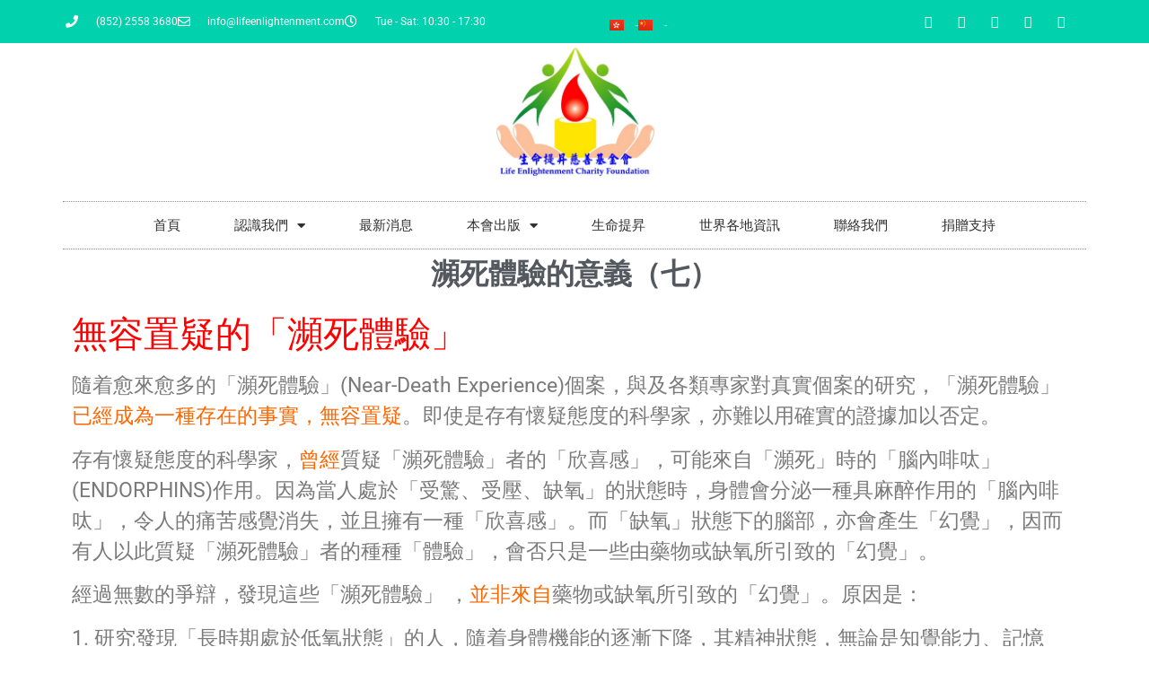

--- FILE ---
content_type: text/html; charset=UTF-8
request_url: https://lifeenlightenment.com/near_death_experience7/
body_size: 22288
content:
<!doctype html>
<html lang="zh-HK">
<head>
<meta charset="UTF-8">
<meta name="viewport" content="width=device-width, initial-scale=1">
<link rel="profile" href="https://gmpg.org/xfn/11">
<title>瀕死體驗的意義（七） &#8211; 生命提昇慈善基金會　　　　　　　　　　　　　　Life Enlightenment Charity Foundation</title>
<meta name='robots' content='max-image-preview:large' />
<style>img:is([sizes="auto" i], [sizes^="auto," i]) { contain-intrinsic-size: 3000px 1500px }</style>
<link rel="alternate" href="https://lifeenlightenment.com/near_death_experience7/" hreflang="zh-HK" />
<link rel="alternate" href="https://lifeenlightenment.com/cn/near_death_experience7_cn/" hreflang="zh-CN" />
<link rel="alternate" type="application/rss+xml" title="訂閱《生命提昇慈善基金會　　　　　　　　　　　　　　Life Enlightenment Charity Foundation》&raquo; 資訊提供" href="https://lifeenlightenment.com/feed/" />
<link rel="alternate" type="application/rss+xml" title="訂閱《生命提昇慈善基金會　　　　　　　　　　　　　　Life Enlightenment Charity Foundation》&raquo; 留言的資訊提供" href="https://lifeenlightenment.com/comments/feed/" />
<style id='global-styles-inline-css'>
:root{--wp--preset--aspect-ratio--square: 1;--wp--preset--aspect-ratio--4-3: 4/3;--wp--preset--aspect-ratio--3-4: 3/4;--wp--preset--aspect-ratio--3-2: 3/2;--wp--preset--aspect-ratio--2-3: 2/3;--wp--preset--aspect-ratio--16-9: 16/9;--wp--preset--aspect-ratio--9-16: 9/16;--wp--preset--color--black: #000000;--wp--preset--color--cyan-bluish-gray: #abb8c3;--wp--preset--color--white: #ffffff;--wp--preset--color--pale-pink: #f78da7;--wp--preset--color--vivid-red: #cf2e2e;--wp--preset--color--luminous-vivid-orange: #ff6900;--wp--preset--color--luminous-vivid-amber: #fcb900;--wp--preset--color--light-green-cyan: #7bdcb5;--wp--preset--color--vivid-green-cyan: #00d084;--wp--preset--color--pale-cyan-blue: #8ed1fc;--wp--preset--color--vivid-cyan-blue: #0693e3;--wp--preset--color--vivid-purple: #9b51e0;--wp--preset--gradient--vivid-cyan-blue-to-vivid-purple: linear-gradient(135deg,rgba(6,147,227,1) 0%,rgb(155,81,224) 100%);--wp--preset--gradient--light-green-cyan-to-vivid-green-cyan: linear-gradient(135deg,rgb(122,220,180) 0%,rgb(0,208,130) 100%);--wp--preset--gradient--luminous-vivid-amber-to-luminous-vivid-orange: linear-gradient(135deg,rgba(252,185,0,1) 0%,rgba(255,105,0,1) 100%);--wp--preset--gradient--luminous-vivid-orange-to-vivid-red: linear-gradient(135deg,rgba(255,105,0,1) 0%,rgb(207,46,46) 100%);--wp--preset--gradient--very-light-gray-to-cyan-bluish-gray: linear-gradient(135deg,rgb(238,238,238) 0%,rgb(169,184,195) 100%);--wp--preset--gradient--cool-to-warm-spectrum: linear-gradient(135deg,rgb(74,234,220) 0%,rgb(151,120,209) 20%,rgb(207,42,186) 40%,rgb(238,44,130) 60%,rgb(251,105,98) 80%,rgb(254,248,76) 100%);--wp--preset--gradient--blush-light-purple: linear-gradient(135deg,rgb(255,206,236) 0%,rgb(152,150,240) 100%);--wp--preset--gradient--blush-bordeaux: linear-gradient(135deg,rgb(254,205,165) 0%,rgb(254,45,45) 50%,rgb(107,0,62) 100%);--wp--preset--gradient--luminous-dusk: linear-gradient(135deg,rgb(255,203,112) 0%,rgb(199,81,192) 50%,rgb(65,88,208) 100%);--wp--preset--gradient--pale-ocean: linear-gradient(135deg,rgb(255,245,203) 0%,rgb(182,227,212) 50%,rgb(51,167,181) 100%);--wp--preset--gradient--electric-grass: linear-gradient(135deg,rgb(202,248,128) 0%,rgb(113,206,126) 100%);--wp--preset--gradient--midnight: linear-gradient(135deg,rgb(2,3,129) 0%,rgb(40,116,252) 100%);--wp--preset--font-size--small: 13px;--wp--preset--font-size--medium: 20px;--wp--preset--font-size--large: 36px;--wp--preset--font-size--x-large: 42px;--wp--preset--spacing--20: 0.44rem;--wp--preset--spacing--30: 0.67rem;--wp--preset--spacing--40: 1rem;--wp--preset--spacing--50: 1.5rem;--wp--preset--spacing--60: 2.25rem;--wp--preset--spacing--70: 3.38rem;--wp--preset--spacing--80: 5.06rem;--wp--preset--shadow--natural: 6px 6px 9px rgba(0, 0, 0, 0.2);--wp--preset--shadow--deep: 12px 12px 50px rgba(0, 0, 0, 0.4);--wp--preset--shadow--sharp: 6px 6px 0px rgba(0, 0, 0, 0.2);--wp--preset--shadow--outlined: 6px 6px 0px -3px rgba(255, 255, 255, 1), 6px 6px rgba(0, 0, 0, 1);--wp--preset--shadow--crisp: 6px 6px 0px rgba(0, 0, 0, 1);}:root { --wp--style--global--content-size: 800px;--wp--style--global--wide-size: 1200px; }:where(body) { margin: 0; }.wp-site-blocks > .alignleft { float: left; margin-right: 2em; }.wp-site-blocks > .alignright { float: right; margin-left: 2em; }.wp-site-blocks > .aligncenter { justify-content: center; margin-left: auto; margin-right: auto; }:where(.wp-site-blocks) > * { margin-block-start: 24px; margin-block-end: 0; }:where(.wp-site-blocks) > :first-child { margin-block-start: 0; }:where(.wp-site-blocks) > :last-child { margin-block-end: 0; }:root { --wp--style--block-gap: 24px; }:root :where(.is-layout-flow) > :first-child{margin-block-start: 0;}:root :where(.is-layout-flow) > :last-child{margin-block-end: 0;}:root :where(.is-layout-flow) > *{margin-block-start: 24px;margin-block-end: 0;}:root :where(.is-layout-constrained) > :first-child{margin-block-start: 0;}:root :where(.is-layout-constrained) > :last-child{margin-block-end: 0;}:root :where(.is-layout-constrained) > *{margin-block-start: 24px;margin-block-end: 0;}:root :where(.is-layout-flex){gap: 24px;}:root :where(.is-layout-grid){gap: 24px;}.is-layout-flow > .alignleft{float: left;margin-inline-start: 0;margin-inline-end: 2em;}.is-layout-flow > .alignright{float: right;margin-inline-start: 2em;margin-inline-end: 0;}.is-layout-flow > .aligncenter{margin-left: auto !important;margin-right: auto !important;}.is-layout-constrained > .alignleft{float: left;margin-inline-start: 0;margin-inline-end: 2em;}.is-layout-constrained > .alignright{float: right;margin-inline-start: 2em;margin-inline-end: 0;}.is-layout-constrained > .aligncenter{margin-left: auto !important;margin-right: auto !important;}.is-layout-constrained > :where(:not(.alignleft):not(.alignright):not(.alignfull)){max-width: var(--wp--style--global--content-size);margin-left: auto !important;margin-right: auto !important;}.is-layout-constrained > .alignwide{max-width: var(--wp--style--global--wide-size);}body .is-layout-flex{display: flex;}.is-layout-flex{flex-wrap: wrap;align-items: center;}.is-layout-flex > :is(*, div){margin: 0;}body .is-layout-grid{display: grid;}.is-layout-grid > :is(*, div){margin: 0;}body{padding-top: 0px;padding-right: 0px;padding-bottom: 0px;padding-left: 0px;}a:where(:not(.wp-element-button)){text-decoration: underline;}:root :where(.wp-element-button, .wp-block-button__link){background-color: #32373c;border-width: 0;color: #fff;font-family: inherit;font-size: inherit;line-height: inherit;padding: calc(0.667em + 2px) calc(1.333em + 2px);text-decoration: none;}.has-black-color{color: var(--wp--preset--color--black) !important;}.has-cyan-bluish-gray-color{color: var(--wp--preset--color--cyan-bluish-gray) !important;}.has-white-color{color: var(--wp--preset--color--white) !important;}.has-pale-pink-color{color: var(--wp--preset--color--pale-pink) !important;}.has-vivid-red-color{color: var(--wp--preset--color--vivid-red) !important;}.has-luminous-vivid-orange-color{color: var(--wp--preset--color--luminous-vivid-orange) !important;}.has-luminous-vivid-amber-color{color: var(--wp--preset--color--luminous-vivid-amber) !important;}.has-light-green-cyan-color{color: var(--wp--preset--color--light-green-cyan) !important;}.has-vivid-green-cyan-color{color: var(--wp--preset--color--vivid-green-cyan) !important;}.has-pale-cyan-blue-color{color: var(--wp--preset--color--pale-cyan-blue) !important;}.has-vivid-cyan-blue-color{color: var(--wp--preset--color--vivid-cyan-blue) !important;}.has-vivid-purple-color{color: var(--wp--preset--color--vivid-purple) !important;}.has-black-background-color{background-color: var(--wp--preset--color--black) !important;}.has-cyan-bluish-gray-background-color{background-color: var(--wp--preset--color--cyan-bluish-gray) !important;}.has-white-background-color{background-color: var(--wp--preset--color--white) !important;}.has-pale-pink-background-color{background-color: var(--wp--preset--color--pale-pink) !important;}.has-vivid-red-background-color{background-color: var(--wp--preset--color--vivid-red) !important;}.has-luminous-vivid-orange-background-color{background-color: var(--wp--preset--color--luminous-vivid-orange) !important;}.has-luminous-vivid-amber-background-color{background-color: var(--wp--preset--color--luminous-vivid-amber) !important;}.has-light-green-cyan-background-color{background-color: var(--wp--preset--color--light-green-cyan) !important;}.has-vivid-green-cyan-background-color{background-color: var(--wp--preset--color--vivid-green-cyan) !important;}.has-pale-cyan-blue-background-color{background-color: var(--wp--preset--color--pale-cyan-blue) !important;}.has-vivid-cyan-blue-background-color{background-color: var(--wp--preset--color--vivid-cyan-blue) !important;}.has-vivid-purple-background-color{background-color: var(--wp--preset--color--vivid-purple) !important;}.has-black-border-color{border-color: var(--wp--preset--color--black) !important;}.has-cyan-bluish-gray-border-color{border-color: var(--wp--preset--color--cyan-bluish-gray) !important;}.has-white-border-color{border-color: var(--wp--preset--color--white) !important;}.has-pale-pink-border-color{border-color: var(--wp--preset--color--pale-pink) !important;}.has-vivid-red-border-color{border-color: var(--wp--preset--color--vivid-red) !important;}.has-luminous-vivid-orange-border-color{border-color: var(--wp--preset--color--luminous-vivid-orange) !important;}.has-luminous-vivid-amber-border-color{border-color: var(--wp--preset--color--luminous-vivid-amber) !important;}.has-light-green-cyan-border-color{border-color: var(--wp--preset--color--light-green-cyan) !important;}.has-vivid-green-cyan-border-color{border-color: var(--wp--preset--color--vivid-green-cyan) !important;}.has-pale-cyan-blue-border-color{border-color: var(--wp--preset--color--pale-cyan-blue) !important;}.has-vivid-cyan-blue-border-color{border-color: var(--wp--preset--color--vivid-cyan-blue) !important;}.has-vivid-purple-border-color{border-color: var(--wp--preset--color--vivid-purple) !important;}.has-vivid-cyan-blue-to-vivid-purple-gradient-background{background: var(--wp--preset--gradient--vivid-cyan-blue-to-vivid-purple) !important;}.has-light-green-cyan-to-vivid-green-cyan-gradient-background{background: var(--wp--preset--gradient--light-green-cyan-to-vivid-green-cyan) !important;}.has-luminous-vivid-amber-to-luminous-vivid-orange-gradient-background{background: var(--wp--preset--gradient--luminous-vivid-amber-to-luminous-vivid-orange) !important;}.has-luminous-vivid-orange-to-vivid-red-gradient-background{background: var(--wp--preset--gradient--luminous-vivid-orange-to-vivid-red) !important;}.has-very-light-gray-to-cyan-bluish-gray-gradient-background{background: var(--wp--preset--gradient--very-light-gray-to-cyan-bluish-gray) !important;}.has-cool-to-warm-spectrum-gradient-background{background: var(--wp--preset--gradient--cool-to-warm-spectrum) !important;}.has-blush-light-purple-gradient-background{background: var(--wp--preset--gradient--blush-light-purple) !important;}.has-blush-bordeaux-gradient-background{background: var(--wp--preset--gradient--blush-bordeaux) !important;}.has-luminous-dusk-gradient-background{background: var(--wp--preset--gradient--luminous-dusk) !important;}.has-pale-ocean-gradient-background{background: var(--wp--preset--gradient--pale-ocean) !important;}.has-electric-grass-gradient-background{background: var(--wp--preset--gradient--electric-grass) !important;}.has-midnight-gradient-background{background: var(--wp--preset--gradient--midnight) !important;}.has-small-font-size{font-size: var(--wp--preset--font-size--small) !important;}.has-medium-font-size{font-size: var(--wp--preset--font-size--medium) !important;}.has-large-font-size{font-size: var(--wp--preset--font-size--large) !important;}.has-x-large-font-size{font-size: var(--wp--preset--font-size--x-large) !important;}
:root :where(.wp-block-pullquote){font-size: 1.5em;line-height: 1.6;}
</style>
<!-- <link rel='stylesheet' id='hello-elementor-css' href='https://lifeenlightenment.com/wp-content/themes/hello-elementor/assets/css/reset.css?ver=3.4.4' media='all' /> -->
<!-- <link rel='stylesheet' id='hello-elementor-theme-style-css' href='https://lifeenlightenment.com/wp-content/themes/hello-elementor/assets/css/theme.css?ver=3.4.4' media='all' /> -->
<!-- <link rel='stylesheet' id='hello-elementor-header-footer-css' href='https://lifeenlightenment.com/wp-content/themes/hello-elementor/assets/css/header-footer.css?ver=3.4.4' media='all' /> -->
<!-- <link rel='stylesheet' id='elementor-frontend-css' href='https://lifeenlightenment.com/wp-content/plugins/elementor/assets/css/frontend.min.css?ver=3.31.2' media='all' /> -->
<link rel="stylesheet" type="text/css" href="//lifeenlightenment.com/wp-content/cache/wpfc-minified/lc53joa5/9x6cp.css" media="all"/>
<link rel='stylesheet' id='elementor-post-2209-css' href='https://lifeenlightenment.com/wp-content/uploads/elementor/css/post-2209.css?ver=1755543320' media='all' />
<!-- <link rel='stylesheet' id='widget-icon-list-css' href='https://lifeenlightenment.com/wp-content/plugins/elementor/assets/css/widget-icon-list.min.css?ver=3.31.2' media='all' /> -->
<!-- <link rel='stylesheet' id='widget-social-icons-css' href='https://lifeenlightenment.com/wp-content/plugins/elementor/assets/css/widget-social-icons.min.css?ver=3.31.2' media='all' /> -->
<!-- <link rel='stylesheet' id='e-apple-webkit-css' href='https://lifeenlightenment.com/wp-content/plugins/elementor/assets/css/conditionals/apple-webkit.min.css?ver=3.31.2' media='all' /> -->
<!-- <link rel='stylesheet' id='e-motion-fx-css' href='https://lifeenlightenment.com/wp-content/plugins/elementor-pro/assets/css/modules/motion-fx.min.css?ver=3.31.2' media='all' /> -->
<!-- <link rel='stylesheet' id='widget-image-css' href='https://lifeenlightenment.com/wp-content/plugins/elementor/assets/css/widget-image.min.css?ver=3.31.2' media='all' /> -->
<!-- <link rel='stylesheet' id='widget-nav-menu-css' href='https://lifeenlightenment.com/wp-content/plugins/elementor-pro/assets/css/widget-nav-menu.min.css?ver=3.31.2' media='all' /> -->
<!-- <link rel='stylesheet' id='widget-heading-css' href='https://lifeenlightenment.com/wp-content/plugins/elementor/assets/css/widget-heading.min.css?ver=3.31.2' media='all' /> -->
<!-- <link rel='stylesheet' id='widget-form-css' href='https://lifeenlightenment.com/wp-content/plugins/elementor-pro/assets/css/widget-form.min.css?ver=3.31.2' media='all' /> -->
<!-- <link rel='stylesheet' id='elementor-icons-css' href='https://lifeenlightenment.com/wp-content/plugins/elementor/assets/lib/eicons/css/elementor-icons.min.css?ver=5.43.0' media='all' /> -->
<!-- <link rel='stylesheet' id='cpel-language-switcher-css' href='https://lifeenlightenment.com/wp-content/plugins/connect-polylang-elementor/assets/css/language-switcher.min.css?ver=2.5.0' media='all' /> -->
<!-- <link rel='stylesheet' id='widget-alert-css' href='https://lifeenlightenment.com/wp-content/plugins/elementor/assets/css/widget-alert.min.css?ver=3.31.2' media='all' /> -->
<link rel="stylesheet" type="text/css" href="//lifeenlightenment.com/wp-content/cache/wpfc-minified/9j2evj5m/9x7cu.css" media="all"/>
<link rel='stylesheet' id='elementor-post-3091-css' href='https://lifeenlightenment.com/wp-content/uploads/elementor/css/post-3091.css?ver=1755553099' media='all' />
<link rel='stylesheet' id='elementor-post-2215-css' href='https://lifeenlightenment.com/wp-content/uploads/elementor/css/post-2215.css?ver=1755543320' media='all' />
<link rel='stylesheet' id='elementor-post-2260-css' href='https://lifeenlightenment.com/wp-content/uploads/elementor/css/post-2260.css?ver=1755543320' media='all' />
<!-- <link rel='stylesheet' id='elementor-gf-local-roboto-css' href='https://lifeenlightenment.com/wp-content/uploads/elementor/google-fonts/css/roboto.css?ver=1755542828' media='all' /> -->
<!-- <link rel='stylesheet' id='elementor-gf-local-calligraffitti-css' href='https://lifeenlightenment.com/wp-content/uploads/elementor/google-fonts/css/calligraffitti.css?ver=1755542828' media='all' /> -->
<!-- <link rel='stylesheet' id='elementor-icons-shared-0-css' href='https://lifeenlightenment.com/wp-content/plugins/elementor/assets/lib/font-awesome/css/fontawesome.min.css?ver=5.15.3' media='all' /> -->
<!-- <link rel='stylesheet' id='elementor-icons-fa-solid-css' href='https://lifeenlightenment.com/wp-content/plugins/elementor/assets/lib/font-awesome/css/solid.min.css?ver=5.15.3' media='all' /> -->
<!-- <link rel='stylesheet' id='elementor-icons-fa-regular-css' href='https://lifeenlightenment.com/wp-content/plugins/elementor/assets/lib/font-awesome/css/regular.min.css?ver=5.15.3' media='all' /> -->
<!-- <link rel='stylesheet' id='elementor-icons-fa-brands-css' href='https://lifeenlightenment.com/wp-content/plugins/elementor/assets/lib/font-awesome/css/brands.min.css?ver=5.15.3' media='all' /> -->
<link rel="stylesheet" type="text/css" href="//lifeenlightenment.com/wp-content/cache/wpfc-minified/lacdlsaq/9x7cr.css" media="all"/>
<script src='//lifeenlightenment.com/wp-content/cache/wpfc-minified/2akl609i/9x6cp.js' type="text/javascript"></script>
<!-- <script src="https://lifeenlightenment.com/wp-includes/js/jquery/jquery.min.js?ver=3.7.1" id="jquery-core-js"></script> -->
<!-- <script src="https://lifeenlightenment.com/wp-includes/js/jquery/jquery-migrate.min.js?ver=3.4.1" id="jquery-migrate-js"></script> -->
<link rel="https://api.w.org/" href="https://lifeenlightenment.com/wp-json/" /><link rel="alternate" title="JSON" type="application/json" href="https://lifeenlightenment.com/wp-json/wp/v2/posts/3091" /><link rel="EditURI" type="application/rsd+xml" title="RSD" href="https://lifeenlightenment.com/xmlrpc.php?rsd" />
<meta name="generator" content="WordPress 6.8.2" />
<link rel="canonical" href="https://lifeenlightenment.com/near_death_experience7/" />
<link rel='shortlink' href='https://lifeenlightenment.com/?p=3091' />
<link rel="alternate" title="oEmbed (JSON)" type="application/json+oembed" href="https://lifeenlightenment.com/wp-json/oembed/1.0/embed?url=https%3A%2F%2Flifeenlightenment.com%2Fnear_death_experience7%2F" />
<link rel="alternate" title="oEmbed (XML)" type="text/xml+oembed" href="https://lifeenlightenment.com/wp-json/oembed/1.0/embed?url=https%3A%2F%2Flifeenlightenment.com%2Fnear_death_experience7%2F&#038;format=xml" />
<meta name="google-site-verification" content="a9xixKj6QxcBMMvXY8fY3BrysjzKTYSh4oiDdRea_3A" />
<meta name="generator" content="Elementor 3.31.2; features: additional_custom_breakpoints, e_element_cache; settings: css_print_method-external, google_font-enabled, font_display-auto">
<style>
.e-con.e-parent:nth-of-type(n+4):not(.e-lazyloaded):not(.e-no-lazyload),
.e-con.e-parent:nth-of-type(n+4):not(.e-lazyloaded):not(.e-no-lazyload) * {
background-image: none !important;
}
@media screen and (max-height: 1024px) {
.e-con.e-parent:nth-of-type(n+3):not(.e-lazyloaded):not(.e-no-lazyload),
.e-con.e-parent:nth-of-type(n+3):not(.e-lazyloaded):not(.e-no-lazyload) * {
background-image: none !important;
}
}
@media screen and (max-height: 640px) {
.e-con.e-parent:nth-of-type(n+2):not(.e-lazyloaded):not(.e-no-lazyload),
.e-con.e-parent:nth-of-type(n+2):not(.e-lazyloaded):not(.e-no-lazyload) * {
background-image: none !important;
}
}
</style>
<link rel="icon" href="https://lifeenlightenment.com/wp-content/uploads/2022/10/cropped-Life-Logo-merge0.8-32x32.png" sizes="32x32" />
<link rel="icon" href="https://lifeenlightenment.com/wp-content/uploads/2022/10/cropped-Life-Logo-merge0.8-192x192.png" sizes="192x192" />
<link rel="apple-touch-icon" href="https://lifeenlightenment.com/wp-content/uploads/2022/10/cropped-Life-Logo-merge0.8-180x180.png" />
<meta name="msapplication-TileImage" content="https://lifeenlightenment.com/wp-content/uploads/2022/10/cropped-Life-Logo-merge0.8-270x270.png" />
</head>
<body class="wp-singular post-template-default single single-post postid-3091 single-format-standard wp-custom-logo wp-embed-responsive wp-theme-hello-elementor hello-elementor-default elementor-default elementor-kit-2209 elementor-page elementor-page-3091">
<a class="skip-link screen-reader-text" href="#content">Skip to content</a>
<header data-elementor-type="header" data-elementor-id="2215" class="elementor elementor-2215 elementor-location-header" data-elementor-post-type="elementor_library">
<section class="elementor-section elementor-top-section elementor-element elementor-element-16d7f4b elementor-section-height-min-height elementor-section-content-middle elementor-section-boxed elementor-section-height-default elementor-section-items-middle" data-id="16d7f4b" data-element_type="section" data-settings="{&quot;background_background&quot;:&quot;classic&quot;,&quot;background_motion_fx_motion_fx_scrolling&quot;:&quot;yes&quot;,&quot;background_motion_fx_devices&quot;:[&quot;desktop&quot;,&quot;tablet&quot;,&quot;mobile&quot;]}">
<div class="elementor-container elementor-column-gap-default">
<div class="elementor-column elementor-col-33 elementor-top-column elementor-element elementor-element-733894a" data-id="733894a" data-element_type="column">
<div class="elementor-widget-wrap elementor-element-populated">
<div class="elementor-element elementor-element-2223448 elementor-icon-list--layout-inline elementor-mobile-align-center elementor-hidden-phone elementor-list-item-link-full_width elementor-widget elementor-widget-icon-list" data-id="2223448" data-element_type="widget" data-widget_type="icon-list.default">
<div class="elementor-widget-container">
<ul class="elementor-icon-list-items elementor-inline-items">
<li class="elementor-icon-list-item elementor-inline-item">
<span class="elementor-icon-list-icon">
<i aria-hidden="true" class="fas fa-phone"></i>						</span>
<span class="elementor-icon-list-text">(852) 2558 3680</span>
</li>
<li class="elementor-icon-list-item elementor-inline-item">
<span class="elementor-icon-list-icon">
<i aria-hidden="true" class="far fa-envelope"></i>						</span>
<span class="elementor-icon-list-text"><a href="/cdn-cgi/l/email-protection" class="__cf_email__" data-cfemail="fd94939b92bd91949b98989391949a9589989390989389d39e9290">[email&#160;protected]</a></span>
</li>
<li class="elementor-icon-list-item elementor-inline-item">
<span class="elementor-icon-list-icon">
<i aria-hidden="true" class="far fa-clock"></i>						</span>
<span class="elementor-icon-list-text"><span style="white-space: normal;">Tue - Sat: 10:30 - 17:30</span></span>
</li>
</ul>
</div>
</div>
</div>
</div>
<div class="elementor-column elementor-col-33 elementor-top-column elementor-element elementor-element-10e50c8" data-id="10e50c8" data-element_type="column">
<div class="elementor-widget-wrap elementor-element-populated">
<div class="elementor-element elementor-element-0dd1487 cpel-switcher--align-left cpel-switcher--layout-horizontal cpel-switcher--aspect-ratio-43 elementor-widget elementor-widget-polylang-language-switcher" data-id="0dd1487" data-element_type="widget" data-widget_type="polylang-language-switcher.default">
<div class="elementor-widget-container">
<nav class="cpel-switcher__nav"><ul class="cpel-switcher__list"><li class="cpel-switcher__lang cpel-switcher__lang--active"><a lang="zh-HK" hreflang="zh-HK" href="https://lifeenlightenment.com/near_death_experience7/"><span class="cpel-switcher__flag cpel-switcher__flag--hk"><img src="data:image/svg+xml;utf8,%3Csvg width='21' height='15' xmlns='http://www.w3.org/2000/svg'%3E%3Cdefs%3E%3ClinearGradient x1='50%' y1='0%' x2='50%' y2='100%' id='a'%3E%3Cstop stop-color='%23FFF' offset='0%'/%3E%3Cstop stop-color='%23F0F0F0' offset='100%'/%3E%3C/linearGradient%3E%3ClinearGradient x1='50%' y1='0%' x2='50%' y2='100%' id='b'%3E%3Cstop stop-color='%23F0371D' offset='0%'/%3E%3Cstop stop-color='%23DE290F' offset='100%'/%3E%3C/linearGradient%3E%3C/defs%3E%3Cg fill='none' fill-rule='evenodd'%3E%3Cpath fill='url(%23a)' d='M0 0h21v15H0z'/%3E%3Cpath fill='url(%23b)' d='M0 0h21v15H0z'/%3E%3Cpath d='M12 7.19c-.798-.5-1 .409-1 0 0-.828.895-1.5 2-1.5s2 .672 2 1.5c-.949 0-1.044.5-1.5.5-.56 0-.702 0-1.5-.5zM13.25 7a.25.25 0 100-.5.25.25 0 000 .5zm-1.81 1.962c.228-.913-.698-.824-.31-.95.788-.257 1.703.387 2.045 1.438.341 1.05-.021 2.11-.809 2.366-.293-.903-.798-.838-.939-1.272-.173-.533-.217-.668.012-1.582zm.566 1.13a.25.25 0 10.476-.154.25.25 0 00-.476.154zM9.58 8.977c.94-.065.57-.919.81-.588.486.67.157 1.74-.737 2.389-.894.65-2.013.632-2.5-.038.768-.558.55-1.018.92-1.286.453-.33.568-.413 1.507-.477zm-.899.888a.25.25 0 10.294.405.25.25 0 00-.294-.405zm.312-2.652c.351.874 1.049.258.809.588-.487.67-1.606.687-2.5.038-.894-.65-1.223-1.719-.736-2.39.767.559 1.138.21 1.507.478.453.33.568.413.92 1.286zm-1.124-.58a.25.25 0 10-.293.404.25.25 0 00.293-.404zm2.619-.524c-.722.605.08 1.078-.309.951-.788-.256-1.15-1.315-.809-2.365.342-1.05 1.257-1.695 2.045-1.439-.293.903.153 1.147.012 1.581-.173.533-.217.668-.939 1.272zm.205-1.247a.25.25 0 10-.475-.155.25.25 0 00.475.155z' fill='url(%23a)'/%3E%3C/g%3E%3C/svg%3E" alt="中文 (繁體)" /></span><span class="cpel-switcher__name">中文 (繁體)</span></a></li><li class="cpel-switcher__lang"><a lang="zh-CN" hreflang="zh-CN" href="https://lifeenlightenment.com/cn/near_death_experience7_cn/"><span class="cpel-switcher__flag cpel-switcher__flag--cn"><img src="data:image/svg+xml;utf8,%3Csvg width='21' height='15' xmlns='http://www.w3.org/2000/svg'%3E%3Cdefs%3E%3ClinearGradient x1='50%' y1='0%' x2='50%' y2='100%' id='a'%3E%3Cstop stop-color='%23FFF' offset='0%'/%3E%3Cstop stop-color='%23F0F0F0' offset='100%'/%3E%3C/linearGradient%3E%3ClinearGradient x1='50%' y1='0%' x2='50%' y2='100%' id='b'%3E%3Cstop stop-color='%23F1361D' offset='0%'/%3E%3Cstop stop-color='%23DF2910' offset='100%'/%3E%3C/linearGradient%3E%3ClinearGradient x1='37.059%' y1='1.704%' x2='62.941%' y2='98.296%' id='c'%3E%3Cstop stop-color='%23FFDC42' offset='0%'/%3E%3Cstop stop-color='%23FDD217' offset='100%'/%3E%3C/linearGradient%3E%3ClinearGradient x1='50%' y1='0%' x2='50%' y2='100%' id='d'%3E%3Cstop stop-color='%23FFDC42' offset='0%'/%3E%3Cstop stop-color='%23FDD217' offset='100%'/%3E%3C/linearGradient%3E%3C/defs%3E%3Cg fill='none' fill-rule='evenodd'%3E%3Cpath fill='url(%23a)' d='M0 0h21v15H0z'/%3E%3Cpath fill='url(%23b)' d='M0 0h21v15H0z'/%3E%3Cpath d='M10.13 4.483l-.63.383.017-.737-.383-.629.737.017.629-.383-.017.737.383.629-.737-.017zM8.28 2.449l-.726-.123.497-.545.123-.727.545.497.727.123-.497.545-.123.727-.545-.497zm.366 6.53l-.615.404-.01-.737-.404-.615.737-.01.615-.404.01.737.404.615-.737.01zm1.267-1.987l-.732.082.327-.66-.082-.733.66.327.733-.082-.327.66.082.733-.66-.327z' fill='url(%23c)'/%3E%3Cpath fill='url(%23d)' d='M5 6.17L3.237 7.427l.65-2.065-1.74-1.29 2.165-.019L5 2l.688 2.053 2.165.02-1.74 1.289.65 2.065z'/%3E%3C/g%3E%3C/svg%3E" alt="中文 (簡體)" /></span><span class="cpel-switcher__name">中文 (簡體)</span></a></li></ul></nav>				</div>
</div>
</div>
</div>
<div class="elementor-column elementor-col-33 elementor-top-column elementor-element elementor-element-a30b977" data-id="a30b977" data-element_type="column">
<div class="elementor-widget-wrap elementor-element-populated">
<div class="elementor-element elementor-element-06ccaf5 e-grid-align-right e-grid-align-mobile-center elementor-shape-rounded elementor-grid-0 elementor-widget elementor-widget-social-icons" data-id="06ccaf5" data-element_type="widget" data-widget_type="social-icons.default">
<div class="elementor-widget-container">
<div class="elementor-social-icons-wrapper elementor-grid" role="list">
<span class="elementor-grid-item" role="listitem">
<a class="elementor-icon elementor-social-icon elementor-social-icon-facebook elementor-repeater-item-5646027" target="_blank">
<span class="elementor-screen-only">Facebook</span>
<i class="fa fa-facebook"></i>
</a>
</span>
<span class="elementor-grid-item" role="listitem">
<a class="elementor-icon elementor-social-icon elementor-social-icon-twitter elementor-repeater-item-72bc942" target="_blank">
<span class="elementor-screen-only">Twitter</span>
<i class="fa fa-twitter"></i>
</a>
</span>
<span class="elementor-grid-item" role="listitem">
<a class="elementor-icon elementor-social-icon elementor-social-icon-google-plus elementor-repeater-item-96bd910" target="_blank">
<span class="elementor-screen-only">Google-plus</span>
<i class="fa fa-google-plus"></i>
</a>
</span>
<span class="elementor-grid-item" role="listitem">
<a class="elementor-icon elementor-social-icon elementor-social-icon-instagram elementor-repeater-item-7c2bcc0" target="_blank">
<span class="elementor-screen-only">Instagram</span>
<i class="fa fa-instagram"></i>
</a>
</span>
<span class="elementor-grid-item" role="listitem">
<a class="elementor-icon elementor-social-icon elementor-social-icon-youtube elementor-repeater-item-4b27cd1" target="_blank">
<span class="elementor-screen-only">Youtube</span>
<i class="fa fa-youtube"></i>
</a>
</span>
</div>
</div>
</div>
</div>
</div>
</div>
</section>
<section class="elementor-section elementor-top-section elementor-element elementor-element-1d4a167 elementor-section-content-middle elementor-section-boxed elementor-section-height-default elementor-section-height-default" data-id="1d4a167" data-element_type="section">
<div class="elementor-container elementor-column-gap-no">
<div class="elementor-column elementor-col-100 elementor-top-column elementor-element elementor-element-4e52e3e8" data-id="4e52e3e8" data-element_type="column">
<div class="elementor-widget-wrap elementor-element-populated">
<div class="elementor-element elementor-element-46fa6c87 elementor-widget elementor-widget-theme-site-logo elementor-widget-image" data-id="46fa6c87" data-element_type="widget" data-widget_type="theme-site-logo.default">
<div class="elementor-widget-container">
<a href="https://lifeenlightenment.com">
<img fetchpriority="high" width="721" height="600" src="https://lifeenlightenment.com/wp-content/uploads/2022/10/Life-Logo-merge.jpg" class="attachment-large size-large wp-image-1638" alt="" srcset="https://lifeenlightenment.com/wp-content/uploads/2022/10/Life-Logo-merge.jpg 721w, https://lifeenlightenment.com/wp-content/uploads/2022/10/Life-Logo-merge-300x250.jpg 300w, https://lifeenlightenment.com/wp-content/uploads/2022/10/Life-Logo-merge-96x80.jpg 96w, https://lifeenlightenment.com/wp-content/uploads/2022/10/Life-Logo-merge-600x499.jpg 600w" sizes="(max-width: 721px) 100vw, 721px" />				</a>
</div>
</div>
<div class="elementor-element elementor-element-524eec89 elementor-nav-menu__align-center elementor-nav-menu--dropdown-mobile elementor-nav-menu__text-align-center elementor-nav-menu--toggle elementor-nav-menu--burger elementor-widget elementor-widget-nav-menu" data-id="524eec89" data-element_type="widget" data-settings="{&quot;layout&quot;:&quot;horizontal&quot;,&quot;submenu_icon&quot;:{&quot;value&quot;:&quot;&lt;i class=\&quot;fas fa-caret-down\&quot;&gt;&lt;\/i&gt;&quot;,&quot;library&quot;:&quot;fa-solid&quot;},&quot;toggle&quot;:&quot;burger&quot;}" data-widget_type="nav-menu.default">
<div class="elementor-widget-container">
<nav aria-label="Menu" class="elementor-nav-menu--main elementor-nav-menu__container elementor-nav-menu--layout-horizontal e--pointer-double-line e--animation-drop-in">
<ul id="menu-1-524eec89" class="elementor-nav-menu"><li class="menu-item menu-item-type-custom menu-item-object-custom menu-item-home menu-item-3028"><a href="https://lifeenlightenment.com/" class="elementor-item">首頁</a></li>
<li class="menu-item menu-item-type-custom menu-item-object-custom menu-item-has-children menu-item-1748"><a href="https://lifeenlightenment.com/intro/" class="elementor-item">認識我們</a>
<ul class="sub-menu elementor-nav-menu--dropdown">
<li class="menu-item menu-item-type-post_type menu-item-object-page menu-item-1755"><a href="https://lifeenlightenment.com/intro/" class="elementor-sub-item">本會簡介</a></li>
<li class="menu-item menu-item-type-post_type menu-item-object-page menu-item-1777"><a href="https://lifeenlightenment.com/director/" class="elementor-sub-item">本會董事</a></li>
</ul>
</li>
<li class="menu-item menu-item-type-post_type menu-item-object-page menu-item-2371"><a href="https://lifeenlightenment.com/news/" class="elementor-item">最新消息</a></li>
<li class="menu-item menu-item-type-custom menu-item-object-custom menu-item-has-children menu-item-1957"><a href="https://lifeenlightenment.com/publish/" class="elementor-item">本會出版</a>
<ul class="sub-menu elementor-nav-menu--dropdown">
<li class="menu-item menu-item-type-post_type menu-item-object-page menu-item-1958"><a href="https://lifeenlightenment.com/publish/" class="elementor-sub-item">生命提昇雙月刊</a></li>
<li class="menu-item menu-item-type-post_type menu-item-object-page menu-item-1959"><a href="https://lifeenlightenment.com/publish_handbook/" class="elementor-sub-item">生命手冊</a></li>
<li class="menu-item menu-item-type-post_type menu-item-object-page menu-item-1960"><a href="https://lifeenlightenment.com/publish_info_set/" class="elementor-sub-item">現代生死科學資訊集</a></li>
</ul>
</li>
<li class="menu-item menu-item-type-custom menu-item-object-custom menu-item-2441"><a href="https://lifeenlightenment.com/life_enlight/" class="elementor-item">生命提昇</a></li>
<li class="menu-item menu-item-type-post_type menu-item-object-page menu-item-1907"><a href="https://lifeenlightenment.com/world_info/" class="elementor-item">世界各地資訊</a></li>
<li class="menu-item menu-item-type-post_type menu-item-object-page menu-item-113"><a href="https://lifeenlightenment.com/contact_us/" class="elementor-item">聯絡我們</a></li>
<li class="menu-item menu-item-type-custom menu-item-object-custom menu-item-1817"><a href="https://www.paypal.com/paypalme/lifeenlightenment" class="elementor-item">捐贈支持</a></li>
</ul>			</nav>
<div class="elementor-menu-toggle" role="button" tabindex="0" aria-label="Menu Toggle" aria-expanded="false">
<i aria-hidden="true" role="presentation" class="elementor-menu-toggle__icon--open eicon-menu-bar"></i><i aria-hidden="true" role="presentation" class="elementor-menu-toggle__icon--close eicon-close"></i>		</div>
<nav class="elementor-nav-menu--dropdown elementor-nav-menu__container" aria-hidden="true">
<ul id="menu-2-524eec89" class="elementor-nav-menu"><li class="menu-item menu-item-type-custom menu-item-object-custom menu-item-home menu-item-3028"><a href="https://lifeenlightenment.com/" class="elementor-item" tabindex="-1">首頁</a></li>
<li class="menu-item menu-item-type-custom menu-item-object-custom menu-item-has-children menu-item-1748"><a href="https://lifeenlightenment.com/intro/" class="elementor-item" tabindex="-1">認識我們</a>
<ul class="sub-menu elementor-nav-menu--dropdown">
<li class="menu-item menu-item-type-post_type menu-item-object-page menu-item-1755"><a href="https://lifeenlightenment.com/intro/" class="elementor-sub-item" tabindex="-1">本會簡介</a></li>
<li class="menu-item menu-item-type-post_type menu-item-object-page menu-item-1777"><a href="https://lifeenlightenment.com/director/" class="elementor-sub-item" tabindex="-1">本會董事</a></li>
</ul>
</li>
<li class="menu-item menu-item-type-post_type menu-item-object-page menu-item-2371"><a href="https://lifeenlightenment.com/news/" class="elementor-item" tabindex="-1">最新消息</a></li>
<li class="menu-item menu-item-type-custom menu-item-object-custom menu-item-has-children menu-item-1957"><a href="https://lifeenlightenment.com/publish/" class="elementor-item" tabindex="-1">本會出版</a>
<ul class="sub-menu elementor-nav-menu--dropdown">
<li class="menu-item menu-item-type-post_type menu-item-object-page menu-item-1958"><a href="https://lifeenlightenment.com/publish/" class="elementor-sub-item" tabindex="-1">生命提昇雙月刊</a></li>
<li class="menu-item menu-item-type-post_type menu-item-object-page menu-item-1959"><a href="https://lifeenlightenment.com/publish_handbook/" class="elementor-sub-item" tabindex="-1">生命手冊</a></li>
<li class="menu-item menu-item-type-post_type menu-item-object-page menu-item-1960"><a href="https://lifeenlightenment.com/publish_info_set/" class="elementor-sub-item" tabindex="-1">現代生死科學資訊集</a></li>
</ul>
</li>
<li class="menu-item menu-item-type-custom menu-item-object-custom menu-item-2441"><a href="https://lifeenlightenment.com/life_enlight/" class="elementor-item" tabindex="-1">生命提昇</a></li>
<li class="menu-item menu-item-type-post_type menu-item-object-page menu-item-1907"><a href="https://lifeenlightenment.com/world_info/" class="elementor-item" tabindex="-1">世界各地資訊</a></li>
<li class="menu-item menu-item-type-post_type menu-item-object-page menu-item-113"><a href="https://lifeenlightenment.com/contact_us/" class="elementor-item" tabindex="-1">聯絡我們</a></li>
<li class="menu-item menu-item-type-custom menu-item-object-custom menu-item-1817"><a href="https://www.paypal.com/paypalme/lifeenlightenment" class="elementor-item" tabindex="-1">捐贈支持</a></li>
</ul>			</nav>
</div>
</div>
</div>
</div>
</div>
</section>
<section class="elementor-section elementor-top-section elementor-element elementor-element-a1e8732 elementor-section-boxed elementor-section-height-default elementor-section-height-default" data-id="a1e8732" data-element_type="section">
<div class="elementor-container elementor-column-gap-default">
<div class="elementor-column elementor-col-100 elementor-top-column elementor-element elementor-element-ab562d5" data-id="ab562d5" data-element_type="column">
<div class="elementor-widget-wrap">
</div>
</div>
</div>
</section>
</header>
<main id="content" class="site-main post-3091 post type-post status-publish format-standard has-post-thumbnail hentry category-48">
<div class="page-content">
<div data-elementor-type="wp-post" data-elementor-id="3091" class="elementor elementor-3091" data-elementor-post-type="post">
<section class="elementor-section elementor-top-section elementor-element elementor-element-49ced1c elementor-section-boxed elementor-section-height-default elementor-section-height-default" data-id="49ced1c" data-element_type="section">
<div class="elementor-container elementor-column-gap-default">
<div class="elementor-column elementor-col-100 elementor-top-column elementor-element elementor-element-6c1996b" data-id="6c1996b" data-element_type="column">
<div class="elementor-widget-wrap elementor-element-populated">
<div class="elementor-element elementor-element-0f85321 elementor-widget elementor-widget-heading" data-id="0f85321" data-element_type="widget" data-widget_type="heading.default">
<div class="elementor-widget-container">
<h2 class="elementor-heading-title elementor-size-default">瀕死體驗的意義（七）</h2>				</div>
</div>
</div>
</div>
</div>
</section>
<section class="elementor-section elementor-top-section elementor-element elementor-element-15242ce elementor-section-boxed elementor-section-height-default elementor-section-height-default" data-id="15242ce" data-element_type="section">
<div class="elementor-container elementor-column-gap-default">
<div class="elementor-column elementor-col-100 elementor-top-column elementor-element elementor-element-e141c81" data-id="e141c81" data-element_type="column">
<div class="elementor-widget-wrap elementor-element-populated">
<div class="elementor-element elementor-element-d43e2e9 elementor-widget elementor-widget-text-editor" data-id="d43e2e9" data-element_type="widget" data-widget_type="text-editor.default">
<div class="elementor-widget-container">
<h1><span style="color: #ff0000;">無容置疑的「瀕死體驗」</span></h1><p>隨着愈來愈多的「瀕死體驗」(Near-Death Experience)個案，與及各類專家對真實個案的研究，「瀕死體驗」<span style="color: #ff6600;">已經成為一種存在的事實，無容置疑</span>。即使是存有懷疑態度的科學家，亦難以用確實的證據加以否定。</p><p>存有懷疑態度的科學家，<span style="color: #ff6600;">曾經</span>質疑「瀕死體驗」者的「欣喜感」，可能來自「瀕死」時的「腦內啡呔」(ENDORPHINS)作用。因為當人處於「受驚、受壓、缺氧」的狀態時，身體會分泌一種具麻醉作用的「腦內啡呔」，令人的痛苦感覺消失，並且擁有一種「欣喜感」。而「缺氧」狀態下的腦部，亦會產生「幻覺」，因而有人以此質疑「瀕死體驗」者的種種「體驗」，會否只是一些由藥物或缺氧所引致的「幻覺」。</p><p>經過無數的爭辯，發現這些「瀕死體驗」 ，<span style="color: #ff6600;">並非來自</span>藥物或缺氧所引致的「幻覺」。原因是：</p><p>1. 研究發現「長時期處於低氧狀態」的人，隨着身體機能的逐漸下降，其精神狀態，無論是知覺能力、記憶力、思考能力都顯著下降，<span style="color: #ff6600;">無法擁有</span>像「瀕死體驗」者的清晰意識、記憶與體驗能力。</p><p>2. 受藥物、缺氧影響而引致的「幻覺」，大都是零碎的片段或畫面，而且是消極的，甚至是痛苦的凌亂「幻覺」，清醒後很快就會忘記。而「瀕死體驗」者的「體驗」大都是<span style="color: #ff6600;">喜悅的、積極的，而且有關的片段比較完整，充滿理性。不管時間過了多久，印象仍然十分鮮明。</span></p><p>3. 受藥物、缺氧影響而引致的「幻覺」，無法令人產生前所未有的生命力、感知力與喜悅力。相反地，「瀕死體驗」者的種種「體驗」，令很多經歷者完全改變一生，對人生充滿積極、慈愛，甚至<span style="color: #ff6600;">令自身的潛能因「體驗」的激發而出現超乎常人的「超能力」</span>。</p><p>4. 經過研究及測試，如果將「腦內啡呔」注射入人體，發現受注射者大多會想睡覺，“意識”出現模糊。與「瀕死體驗」者的鮮明“ 意識”，形成强烈的對比。注射入人體的「 腦內啡呔」，作用是「持續」的。以癌症患者的止痛實驗為例，其效力可以「持續」三十小時以上。但<span style="color: #ff6600;">「瀕死體驗」者的「無痛狀態」，只要一醒來就立刻消失，恢復痛楚，並不「持續」</span>。有某些個案的主角在經歷「 瀕死體驗」後醒來，難忍劇痛，又再次進入「瀕死體驗」，一連重覆幾次都是如此。</p><h1> </h1><h1><span style="color: #ff0000;">與「神」同體的「瀕死體驗」</span></h1><p>以下的個案，可以令讀者更生動地體會「瀕死體驗」的真實性：</p><h2><span style="color: #3366ff;">個案七： </span></h2><p>在「國際瀕死體驗研究協會」(IANDS, International Association of Near Death Studies)事務局工作的<span style="text-decoration: underline;">芭芭拉．哈利斯</span>(Barbara Harris)，其著作《芭芭拉．哈利斯的瀕死體驗》中，介紹很多因「瀕死體驗」而擁有「超能力」的個案。她本人亦<span style="color: #ff6600;">因為經歷「瀕死體驗」而擁有多項「超能力」</span>。例如令電器產品、電子儀器損壞，有預知能力，以及用手觸摸患者頭部可治癒其頭疼等能力。她原本是富豪之妻，在經歷「瀕死體驗」後，<span style="color: #ff6600;">成為照顧末期病患的護士，充滿愛心，同時亦是「瀕死體驗」的研究者</span>。以下是她接受訪問時的內容：</p><p>「我是“無神論者”，父母是猶太教徒。我根本不相信“神”，只相信世間上已存在的事物。我因為背部脊椎的問題，無論用幾多“止痛劑”亦<span style="color: #ff6600;">無法止痛</span>。實在<span style="color: #ff6600;">痛得受不了</span>，唯有進行五個半小時的手術。如果手術失敗，我情願死去。手術後躺在一張很像遊樂園纜車，但中間卻像擔架的電動旋轉床上。我的身體被固定在床上，只要一移動身體，整張床都一起動。為了讓手術後的背骨可以固定，我必須如此地躺在床上一個月。</p><p>手術後兩天，我的血壓突然急速降至三十以下，性命陷於垂危。就在那天晚上，我發現自己飄浮在醫院的大廳上。我回到病房，見到自己的身體躺在電動旋轉床上，全身插滿一大堆管子，連接各類醫療器材，看起來很可憐！但當時的心情卻好到不得了，覺得這種情况很可笑，竟然笑了起來。我已經很久沒有這種輕鬆的感覺了。我<span style="color: #ff6600;">希望不要再回到這樣的身體上</span>。</p><p>突然周圍都變暗了，有人拉起我的手，靠近一看，竟然是十四年前去世的祖母。祖母以前十分疼愛我，此刻的她緊緊地抱着我，把關於我的記憶全部傳達給我。我也將關於祖母的記憶全部傳達給她。兩人的記憶匯合為一，心也合而為一。<span style="color: #ff6600;">無須任何言語，彼此了解，像心電感應一樣</span>。</p><p>過了一會兒，周圍逐漸亮起來，有一幅像黑色牆壁的物體包圍着我，開始激烈廻轉，轉呀轉呀，速度極之快。我看見漩渦裏發出金色的光芒，好像是<span style="color: #ff6600;">廻漩的能量，化成“光”發射出來一樣</span>。光芒愈來愈強，把我整個人都包圍起來。同時，有徐和的風輕拂着，之後聽見低沉的嗡嗡聲。</p><p>我的祖母，不知道是什麼時候不見了。也不知道是什麼時候，天亮了，我又回到身體裏。護士要拉開窗簾，我<span style="color: #ff6600;">卻變得很怕光</span>，所以請她不要拉開窗簾。我<span style="color: #ff6600;">對聲音也敏感</span>起來，很多聲音都吵得令我受不了。我告訴護士，我昨天到外面去了。護士說：“這是幻覺”。當我強烈地表示這是真的，她就替我注射鎮定劑。</p><p>一個星期後，我再次離開身體，進入黑暗中，浮在上方，向下俯視着。我身處一個像肥皂泡的泡泡裏，在黑暗中飄浮着。我看見另一個泡泡，裏面是我的嬰兒時期。我上前細看，嬰兒的我正在哭着。突然發現周圍飄來幾千幾萬，甚至幾億，總之多到數不清的泡泡。每一個泡泡，都有不同的我。我的<span style="color: #ff6600;">一生，全都在數不盡的泡泡裏</span>。</p><p>如果進入泡泡裏，我可以重新體驗當時的自己，甚至重聞當時的氣味。在場每一個人的心情、感受，我都可以一一了解，這種了解是對他們的內在深層了解。我可以客觀地看待自己當時的感情。如此徹底的了解，<span style="color: #ff6600;">令我更加認識自己，並且懂得原諒別人</span>。</p><p>旁觀的我只是以“意識”形態存在，並沒有形體。但泡泡中不同時期的我，是擁有肉體的。但旁觀的我卻可以感受到當時肉體的感受，就像是身處肉體之內的感受一樣，即使是情感的波動與感受，亦一樣可以感受到。實在是<span style="color: #ff6600;">非常奇妙的體驗</span>。</p><p>重新體驗自己完整的一生，從<span style="color: #ff6600;">另一種旁觀的角度</span>去看，令我整個人的思維都變了。無論是看人的角度、對人生的看法，都完全改變。我知道自己為什麼來到這個世上，對生命充滿喜悅，我決定要活下去。</p><p>雖然我從小就不相信有“神”的存在，但當無數的泡泡出現時，我感覺“神”就在我的身邊。小時候想像的“神”，是長着白鬍子的老爺爺，其實不是。<span style="color: #ff6600;">原來祂是一種“能量”，是“無形”的</span>。我可以感覺那就是“神”，藉着“神” 的幫助，令我再一次體驗自己完整的一生。</p><p>“神”<span style="color: #ff6600;">包圍</span>着我，甚至<span style="color: #ff6600;">貫穿</span>我，和我<span style="color: #ff6600;">變成一體</span>。到現在，仍然存在我的身體之內。不只是我的身體裏，所有人的體內都有。能夠了解這一點的人，就能夠<span style="color: #ff6600;">在瞬間與祂直接結合</span>。即使是此時此刻，<span style="color: #ff6600;">“能源體”</span>依然<span style="color: #ff6600;">存在於萬事萬物之中</span>。“ 能源體”對我的愛，比祖母對我的愛，強上百萬倍。祂知道和了解所有的事，同時擁有永遠的知識。</p><p>雖然我重燃生存下去的決心，但想到被綁在床上的肉體，我就不急了，反而走到護士站的洗衣間。見到護士將一個尚未清洗的枕頭放入一個乾衣機。我認得那個是我的枕頭，護士總是拿它來墊在我的腰間。那一天因為我“尿床”，弄濕了。</p><p>護士們正在談論我的病情，原來我裹在胸前至腰間的石膏要六個月才能拆掉，但主診醫生和護士都騙我只需六個星期，避免我擔心。之後我返回房中，重新進入自己的肉體。兩名護士進入我的房中時，我告訴她們，我剛才又出去了。護士說：“不可能，這是幻覺”。我說：“我知道了，石膏要包裹六個月，還騙我說是六星期，說謊不好喔。還有，枕頭不是應該先洗過才放入乾衣機的嗎？” 兩名護士嚇得瞪着我，說不出話來，稍後又替我注射鎮定劑。 以前我從未聽過有關“瀕死體驗”的事，“瀕死體驗”發生時，亦無注射任何可以引致“幻覺”的藥物。以前我為了止痛而注射“嗎啡”，亦經常產生“幻覺”。但“幻覺”與“瀕死體驗”的情況是完全不同的。因“ 嗎啡”而產生的“幻覺”是可怕的，令人厭惡，而且記憶隨時間的流逝而淡忘。但“瀕死體驗” 令人心情舒暢，<span style="color: #ff6600;">令“人生觀”改變成充滿動力</span>，即使過了很久，記憶仍然鮮明得像昨天才發生一樣。</p><p>“瀕死體驗”令我再次相信“神”的存在，但並非“基督教”的“神”，也不是“猶太教” 的“神”，而是<span style="color: #ff6600;">超越一切宗教的“神”</span>。我看了幾本<span style="color: #ff6600;">“佛教”</span>的書，也研究美國印第安民族的“ 宗教觀”。我想我們應該討論的不是那一個“ 神”是真的，那一個不是，而是應該知道所有的宗教，<span style="color: #ff6600;">都含有“真理”</span>。」</p>								</div>
</div>
</div>
</div>
</div>
</section>
<section class="elementor-section elementor-top-section elementor-element elementor-element-1018bed elementor-section-boxed elementor-section-height-default elementor-section-height-default" data-id="1018bed" data-element_type="section">
<div class="elementor-container elementor-column-gap-default">
<div class="elementor-column elementor-col-100 elementor-top-column elementor-element elementor-element-9680b91" data-id="9680b91" data-element_type="column">
<div class="elementor-widget-wrap elementor-element-populated">
<div class="elementor-element elementor-element-05e0ec9 elementor-alert-danger elementor-widget elementor-widget-alert" data-id="05e0ec9" data-element_type="widget" data-widget_type="alert.default">
<div class="elementor-widget-container">
<div class="elementor-alert" role="alert">
<span class="elementor-alert-title">這是一個警示</span>
<span class="elementor-alert-description">接下的內容涉及佛學資訊，抗拒者請返回。</span>
<button type="button" class="elementor-alert-dismiss" aria-label="Dismiss this alert.">
<span aria-hidden="true">&times;</span>
</button>
</div>
</div>
</div>
</div>
</div>
</div>
</section>
<section class="elementor-section elementor-top-section elementor-element elementor-element-28d0966 elementor-section-boxed elementor-section-height-default elementor-section-height-default" data-id="28d0966" data-element_type="section">
<div class="elementor-container elementor-column-gap-default">
<div class="elementor-column elementor-col-100 elementor-top-column elementor-element elementor-element-3bbb2a6" data-id="3bbb2a6" data-element_type="column">
<div class="elementor-widget-wrap elementor-element-populated">
<div class="elementor-element elementor-element-d27e357 elementor-widget elementor-widget-text-editor" data-id="d27e357" data-element_type="widget" data-widget_type="text-editor.default">
<div class="elementor-widget-container">
<h1><span style="color: #ff0000;">「包容及適合」全人類的「普遍性宗教」</span></h1><p>根據<span style="text-decoration: underline;">凱尼斯．林格</span>(Kenneth Ring)的調查，很多「瀕死體驗」者的「宗教觀」都會產生變化，傾向信仰<span style="color: #ff6600;">超越一切「宗教」束縛的“神”，渴望一種「普遍性的宗教觀」</span>。調查結果歸納出下列幾點有關「瀕死體驗」者「宗教觀」的改變：</p><p>1. 他們的「思想」<span style="color: #ff6600;">偏向「性靈」上的依歸</span>，而非「宗教」；</p><p>2. 在精神上，感覺<span style="color: #ff6600;">「神」就在身邊</span>；</p><p>3. <span style="color: #ff6600;">不注重</span>「禮拜」等「現成宗教」的儀式；</p><p>4. 無論是否有「宗教」信仰，均<span style="color: #ff6600;">確信有「死後世界」</span>；</p><p>5. 對「輪廻轉世」似乎並無偏見，同時<span style="color: #ff6600;">普遍認同「東方」的宗教</span>；</p><p>6. 認為所有「宗教」的<span style="color: #ff6600;">「本質」部份</span>是一致的；</p><p>7. 希望能確立<span style="color: #ff6600;">「包容及適合」全人類的「普遍性宗教」</span>。</p><p>由於很多「瀕死體驗」者的體驗，都經歷“回復部份「本性」的「法身」特質”(<span style="color: #3366ff;">「法身」：無任何形體、非物質、遍滿一切處、無處不在、無任何儀器或觀察力可以觀測其存在。請參閱<span style="text-decoration: underline;"><a style="color: #3366ff; text-decoration: underline;" href="https://lifeenlightenment.com/near_death_experience4/">「瀕死體驗的意義」（四）</a></span>及<span style="text-decoration: underline;"><a style="color: #3366ff; text-decoration: underline;" href="https://lifeenlightenment.com/near_death_experience5/">「瀕死體驗的意義」（五）</a></span>一文。</span>)，因此認為那是真正的「神」。隨着「瀕死體驗」者不同程度的體驗，因而對「神」產生不同的理解，大致分為三種程度的「理解」：</p><p>1. 產生<span style="color: #ff6600;">「自卑感」</span>，覺得那種具龐大能力的「能源體」、或「神」，是高高在上的，不配與之同在；</p><p>2. 產生<span style="color: #ff6600;">「親切感」</span>，覺得那種具龐大能力的「能源體」、或「神」，是高高在上的，很想與之同在；</p><p>3. 產 生 <span style="color: #ff6600;">「一體感」</span>，感覺「能源體」、或 「 神」，與自己，以致一切萬物同存同在、同一樣「本質」，融為一體。</p><p>為什麼同是「瀕死體驗」者，同樣“回復部份「本性」的「法身」特質”，卻有不同的感受呢？這是因為他們“回復部份「本性」”的<span style="color: #ff6600;">程度</span>各有不同。「本性」、「佛性」或「自性」的能力非常巨大，最基本的<span style="color: #ff6600;">能力及特性</span>，是<span style="color: #3366ff;">「了解一切事物的真相，是一切知識的泉源，無所不知。 」</span>如果“回復部份「本性」”的程度<span style="color: #ff6600;">較低</span>，就會產生<span style="color: #ff6600;">「自卑感」</span>。如果“回復部份「本性」”的程度<span style="color: #ff6600;">較高一點</span>，就會產生<span style="color: #ff6600;">「親切感」</span>。如果“回復部份「本性」”的程度<span style="color: #ff6600;">更高</span>，就會產生<span style="color: #ff6600;">「與神同是一體」</span><span style="color: #3366ff;">(西方文化的觀念)</span><span style="color: #ff6600;">、或者「與萬化冥合」</span><span style="color: #3366ff;">(東方文化的觀念)</span><span style="color: #ff6600;">的感受與認知</span>。</p><p>究竟是什麼原因，令“回復部份「本性」” 的程度各有不同呢？有什麼辦法可以將“回復部份「本性」”的程度提高呢？回復到「最高點」又會如何呢？</p><p>1. 如果你對「神」的一般理解是「高高在上的、永遠無法與祂“平等”、永遠都是祂的“僕人”」，又覺得自己是「罪人」，就會產生一種<span style="color: #ff6600;">「自卑感」</span>，將「神」看成是與自己有所分別的「獨立個體」，令“回復部份「本性」”的進度<span style="color: #ff6600;">立刻「中止」</span>。亦即是說，“回復部份「本性」”的程度甚低。其結果是無法以<span style="color: #3366ff;">「了解一切事物的真相，是一切知識的泉源，無所不知」</span>的基本<span style="color: #ff6600;">能力及特性，將自己的「本性」還原</span>。「佛教」稱這種情况為「因“見解”的<span style="color: #ff6600;">“極度”</span>錯誤而引致“二元對立”，專有名詞稱為：<span style="color: #ff6600;">高度“我執”</span>」。“二元對立”即是「思想的判別邏輯全部都存在“主體”及“客體”的“两種分別”，無法對某種“一體性”的“真理” 產生認同感，而且對“<span style="color: #ff6600;">我</span>”的存在含有强烈的<span style="color: #ff6600;">執</span>着。」如果要<span style="color: #ff6600;">將自己的「本性」還原</span>，必須具備一種<span style="color: #ff6600;">發自內心的“一體性”認同感</span>，認為自己的「本性」與「神」都是同一「本質」的，才可以互相融為一體。「相融為一體」的程度如果達到百分之一百的「最高點」，就可以“完全回復「本性」” ，「佛教」稱之為「成<span style="color: #ff6600;">佛</span>」<span style="color: #3366ff;">(「成佛」：一種自由自主、不受任何引力或規律束縛、不再被迫投生、不再錯誤地與物質連結、永遠處於極樂、無煩惱、具大能力、大智慧、大慈大悲的境界，就是「佛」的境界。「佛」的意思是「覺悟者」。) </span></p><p>2. 如果你對「神」的一般理解是「救苦救難的慈悲之人，見之即有<span style="color: #ff6600;">撲入其懷中</span>的親切衝動」，又不覺得自己是「罪人」，就會產生<span style="color: #ff6600;">「親切感」</span>。即使將「神」看成是與自己有所分別的「獨立個體」，令“回復部份「本性」”的<span style="color: #ff6600;">進度緩慢</span>，但都比上一種情况好。亦即是說，由「親切感」所引致的「很想與神同在」的衝動「心力」，令“回復部份「本性」”的程度得以提升。但由於仍然將「神」看成是與自己有所分別的「獨立個體」，其結果是無法以「<span style="color: #3366ff;">了解一切事物的真相，是一切知識的泉源，無所不知</span>」的基本<span style="color: #ff6600;">能力及特性，將自己的「本性」還原</span>。「佛教」稱這種情况為「因“見解”的“<span style="color: #ff6600;">中度</span>”錯誤而引致“二元對立”，專有名詞稱為：<span style="color: #ff6600;">仍然含有“我執”</span>。」</p><p>3. 如果你對「神」的一般理解是「從來就不相信有“神”的存在，但當事實罷在眼前時，又覺得應該<span style="color: #ff6600;">順應“感受”擁抱</span>這種情况，<span style="color: #ff6600;">毫不抗拒</span>」，亦不覺得自己是「罪人」，就會產生「感覺是什麼，就是什麼」的<span style="color: #ff6600;">「直覺」</span> 。亦即是說，由「直覺」所引致的「與神同在」的<span style="color: #ff6600;">自然</span>「心力」，令“回復部份「本性」”的程度得以進一步提升。但由於缺乏「專業」的「空性：非有非空」<a href="https://www.youtube.com/watch?v=PZFO-IQ5-1M"><span style="color: #3366ff;">(<span style="text-decoration: underline;">請參看由「敦珠佛學會」出版之「空性：非有非空」 影片</span>)</span></a>訓練，其結果是<span style="color: #ff6600;">無法</span>以「了解一切事物的真相，是一切知識的泉源，無所不知」的基本能力及特性，將自己的「本性」<span style="color: #ff6600;">完全還原，最多亦只是部份恢復</span>。<span style="text-decoration: underline;">芭芭拉．哈利斯</span>就是憑此等「直覺」，產生「超能力」。「佛教」稱這種情况為「因“見解”及“方法”的錯誤而引致<span style="color: #ff6600;">“輕度”</span>的“二元對立” ，專有名詞稱為：仍有<span style="color: #ff6600;">“輕度”的“我執”</span> 及<span style="color: #ff6600;">“高度”的“法執”</span>(方<span style="color: #ff6600;">法</span>上的偏<span style="color: #ff6600;">執</span>或缺乏) 。</p><p>所以「佛教」要求「實踐者」(即「<span style="color: #ff6600;">修行</span>“佛法”的<span style="color: #ff6600;">人</span>」)，必須<span style="color: #ff6600;">在「見解」上認清「事物的真相」</span>，了解「本性」，是每一個人都擁有的，因為「潛藏不露」，引致「無知與愚痴」。亦要求「實踐者」在<span style="color: #ff6600;">「生前」，將自己的「罪行」以「懺悔及補償」的形式清還</span>，以免「自卑感」及「自責感」影響“回復「本性」” 的程度。</p><p>這是一系列的特殊「認知與訓練」，方法千變萬化，可惜被風土的傳統民族及文化特式所渲染，引致「佛教」被誤認為「迷信的拜神教」。其實<span style="color: #ff6600;">「佛教」</span>堪稱<span style="color: #ff6600;">是</span>「瀕死體驗」者所渴求的<span style="color: #ff6600;">「包容及適合」全人類的「普遍性宗教」</span>。其「宗教儀式」並非束縛，而是無數<span style="color: #ff6600;">不同程度的「心理及訓練技巧」</span>，最終可以<span style="color: #ff6600;">達到</span>回復「本性」 ，亦即是<span style="color: #ff6600;">「成佛」的「目標」</span>。</p><h1> </h1><h1><span style="color: #ff0000;">真正的「死亡」，是每一段人生的「極險轉捩點」</span></h1><p>「佛教」對不同程度的人，有不同程度的解說及訓練。上述的「與“本性”融為一體，以完全回復“本性”」的唯一方法，就是接受「空性：非有非空」的訓練。屬於<span style="color: #ff6600;">一種極高層次的「 精神訓練」</span>。如果因為不喜歡「宗教儀式」的束縛而放棄「專業的訓練」，這是「瀕死體驗」者對「佛教」的一種誤解，亦是他們的一種極大「 錯失」。</p><p>畢竟「瀕死體驗」者<span style="color: #ff6600;">尚未正式進入</span>「死亡的後階段」，仍然<span style="color: #ff6600;">沉醉在</span>「死亡的最初階段」：由「本性」所展現的「極樂」狀況，因此錯誤理解「死亡」是快樂的。其實<span style="color: #ff6600;">真正的「死亡」，是每一段人生的「極險轉捩點」</span>，稍一不慎，就會被困於極苦的狀態，與想像不到的錯誤物質「連結」，例如「畜牲」的身體。這是「瀕死體驗」者「無法想像」的情况，亦因此錯失或放棄接受「專業訓練」的渴求。所以<span style="color: #ff6600;">抗拒現存「宗教」的想法，並不明智，是一種缺失，應該更深層地理解其中的「原理」</span>。這亦是<span style="text-decoration: underline;">芭芭拉．哈利斯</span>的<span style="color: #ff6600;">智慧之處</span>。</p><p>真正的「人生意義」，是如何運用有限的人生資源，提升「心」的質素，<span style="color: #ff6600;">回復</span>原本就擁有，因「心」的錯亂而引致潛藏的<span style="color: #ff6600;">「本性」</span>，亦即是「成佛」。「成<span style="color: #ff6600;">佛</span>」的真正意思，就是恢復「<span style="color: #ff6600;">覺悟</span>的本能」。而成功與否的關鍵，就在於能否掌握「真正的方法及心態」。<span style="color: #ff6600;">而「真正的方法及心態」，就在於對「空性：非有非空」的理解、運用與掌握</span>。偏離這個方向的「任何方法與心態」 ，都將會「徒勞無功」，甚至「誤入歧途」。</p><p>嚴格來說，「佛法」並非一種單純<span style="color: #ff6600;">導人向善</span>的「宗教」，而是超越「宗教」的一種「描述」 。將「大自然」真實的一面，準確地作出「描述」，比「科學」更準確，並無任何「創作」成份，亦非「創世者」。「佛法」<span style="color: #ff6600;">展示</span>一系列正確的方法、心態，令陷於迷惘的「心」回復<span style="color: #ff6600;">「 本性」</span>。以最正確、最徹底、最真實的方法，揭示「生命的真實意義」，所以「佛法」是一種深層的「真知灼見」。<span style="color: #ff6600;">人類貴為善於「思考」的生命，於有生之年，必須致力於「心」(精神) 的提升，否則「後悔莫及」。  (待續)</span></p><p> </p><p style="font-size: var(--wp--preset--font-size--medium) !important;"><a href="https://lifeenlightenment.com/profound_abstruseness_of_life_and_death/" data-type="page" data-id="1693">返回「生命提昇」頁面觀看更多「生死教育」精選文章</a></p><p style="font-size: var(--wp--preset--font-size--medium) !important;"><a href="https://lifeenlightenment.com/publish/" data-type="page" data-id="1693">前往「本會出版」頁面了解更多「生死教育」資訊</a></p><p style="font-size: var(--wp--preset--font-size--medium) !important;"><strong><a href="https://www.youtube.com/watch?v=D3ku75GRbOg&amp;list=PL13591F4C45DC398F&amp;index=21" data-type="page" data-id="1693">前往觀看深層 「生死教育」教學影片</a></strong></p>								</div>
</div>
</div>
</div>
</div>
</section>
</div>
</div>
</main>
		<footer data-elementor-type="footer" data-elementor-id="2260" class="elementor elementor-2260 elementor-location-footer" data-elementor-post-type="elementor_library">
<footer class="elementor-section elementor-top-section elementor-element elementor-element-5e4ea94b elementor-section-boxed elementor-section-height-default elementor-section-height-default" data-id="5e4ea94b" data-element_type="section">
<div class="elementor-container elementor-column-gap-default">
<div class="elementor-column elementor-col-33 elementor-top-column elementor-element elementor-element-76560174" data-id="76560174" data-element_type="column">
<div class="elementor-widget-wrap elementor-element-populated">
<div class="elementor-element elementor-element-4c5b0414 elementor-widget elementor-widget-theme-site-logo elementor-widget-image" data-id="4c5b0414" data-element_type="widget" data-widget_type="theme-site-logo.default">
<div class="elementor-widget-container">
<a href="https://lifeenlightenment.com">
<img width="721" height="600" src="https://lifeenlightenment.com/wp-content/uploads/2022/10/Life-Logo-merge.jpg" class="attachment-full size-full wp-image-1638" alt="" srcset="https://lifeenlightenment.com/wp-content/uploads/2022/10/Life-Logo-merge.jpg 721w, https://lifeenlightenment.com/wp-content/uploads/2022/10/Life-Logo-merge-300x250.jpg 300w, https://lifeenlightenment.com/wp-content/uploads/2022/10/Life-Logo-merge-96x80.jpg 96w, https://lifeenlightenment.com/wp-content/uploads/2022/10/Life-Logo-merge-600x499.jpg 600w" sizes="(max-width: 721px) 100vw, 721px" />				</a>
</div>
</div>
<div class="elementor-element elementor-element-5d7ad3de elementor-widget elementor-widget-text-editor" data-id="5d7ad3de" data-element_type="widget" data-widget_type="text-editor.default">
<div class="elementor-widget-container">
<div style="margin: 0px; padding: 0px; vertical-align: baseline; color: #565656; font-family: 'PingFang TC', 'Heiti TC', 'Noto Sans CJK TC', NotoSansCJKtc-Regular, source-han-sans-traditional, 'Microsoft JhengHei Fixed', 'Microsoft JhengHei', 微軟正黑體, sans-serif;">香港柴灣常安街77發達中心 4/F 全層</div><div style="margin: 0px; padding: 0px; vertical-align: baseline; color: #565656; font-family: 'PingFang TC', 'Heiti TC', 'Noto Sans CJK TC', NotoSansCJKtc-Regular, source-han-sans-traditional, 'Microsoft JhengHei Fixed', 'Microsoft JhengHei', 微軟正黑體, sans-serif;"><span style="margin: 0px; padding: 0px; vertical-align: baseline; font-weight: bold;">電子郵件 </span><a href="/cdn-cgi/l/email-protection" class="__cf_email__" data-cfemail="caa3a4aca58aa6a3acafafa4a6a3ada2beafa4a7afa4bee4a9a5a7">[email&#160;protected]</a></div><div style="margin: 0px; padding: 0px; vertical-align: baseline; color: #565656; font-family: 'PingFang TC', 'Heiti TC', 'Noto Sans CJK TC', NotoSansCJKtc-Regular, source-han-sans-traditional, 'Microsoft JhengHei Fixed', 'Microsoft JhengHei', 微軟正黑體, sans-serif;"><span style="margin: 0px; padding: 0px; vertical-align: baseline; font-weight: bold;">電話:</span> (852) 2558 3680</div><div style="margin: 0px; padding: 0px; vertical-align: baseline; color: #565656; font-family: 'PingFang TC', 'Heiti TC', 'Noto Sans CJK TC', NotoSansCJKtc-Regular, source-han-sans-traditional, 'Microsoft JhengHei Fixed', 'Microsoft JhengHei', 微軟正黑體, sans-serif;"><span style="margin: 0px; padding: 0px; vertical-align: baseline; font-weight: bold;">傳真:</span> (852) 3157 1144</div>								</div>
</div>
<div class="elementor-element elementor-element-539495a1 elementor-shape-square elementor-grid-0 elementor-widget elementor-widget-social-icons" data-id="539495a1" data-element_type="widget" data-widget_type="social-icons.default">
<div class="elementor-widget-container">
<div class="elementor-social-icons-wrapper elementor-grid">
<span class="elementor-grid-item">
<a class="elementor-icon elementor-social-icon elementor-social-icon-facebook-f elementor-repeater-item-3d4d16f" href="https://zh-hk.facebook.com/LifeOnUp/" target="_blank">
<span class="elementor-screen-only">Facebook-f</span>
<i class="fab fa-facebook-f"></i>					</a>
</span>
</div>
</div>
</div>
</div>
</div>
<div class="elementor-column elementor-col-33 elementor-top-column elementor-element elementor-element-42a45f48" data-id="42a45f48" data-element_type="column">
<div class="elementor-widget-wrap elementor-element-populated">
<div class="elementor-element elementor-element-47aea790 elementor-widget elementor-widget-heading" data-id="47aea790" data-element_type="widget" data-widget_type="heading.default">
<div class="elementor-widget-container">
<h4 class="elementor-heading-title elementor-size-default">網站導航</h4>				</div>
</div>
<section class="elementor-section elementor-inner-section elementor-element elementor-element-5857594b elementor-section-boxed elementor-section-height-default elementor-section-height-default" data-id="5857594b" data-element_type="section">
<div class="elementor-container elementor-column-gap-no">
<div class="elementor-column elementor-col-50 elementor-inner-column elementor-element elementor-element-3e4a2555" data-id="3e4a2555" data-element_type="column">
<div class="elementor-widget-wrap elementor-element-populated">
<div class="elementor-element elementor-element-1f3a1e6e elementor-align-left elementor-icon-list--layout-traditional elementor-list-item-link-full_width elementor-widget elementor-widget-icon-list" data-id="1f3a1e6e" data-element_type="widget" data-widget_type="icon-list.default">
<div class="elementor-widget-container">
<ul class="elementor-icon-list-items">
<li class="elementor-icon-list-item">
<a href="https://lifeenlightenment.com/intro/">
<span class="elementor-icon-list-icon">
<i aria-hidden="true" class="fas fa-caret-right"></i>						</span>
<span class="elementor-icon-list-text">認識我們</span>
</a>
</li>
<li class="elementor-icon-list-item">
<a href="https://lifeenlightenment.com/news/">
<span class="elementor-icon-list-icon">
<i aria-hidden="true" class="fas fa-caret-right"></i>						</span>
<span class="elementor-icon-list-text"> 最新消息</span>
</a>
</li>
<li class="elementor-icon-list-item">
<a href="https://lifeenlightenment.com/publish/">
<span class="elementor-icon-list-icon">
<i aria-hidden="true" class="fas fa-caret-right"></i>						</span>
<span class="elementor-icon-list-text">本會出版</span>
</a>
</li>
<li class="elementor-icon-list-item">
<a href="https://lifeenlightenment.com/life_enlight/">
<span class="elementor-icon-list-icon">
<i aria-hidden="true" class="fas fa-caret-right"></i>						</span>
<span class="elementor-icon-list-text">生命提升</span>
</a>
</li>
<li class="elementor-icon-list-item">
<a href="https://lifeenlightenment.com/world_info/">
<span class="elementor-icon-list-icon">
<i aria-hidden="true" class="fas fa-caret-right"></i>						</span>
<span class="elementor-icon-list-text">世界各地資訊</span>
</a>
</li>
<li class="elementor-icon-list-item">
<a href="https://lifeenlightenment.com/contact_us/">
<span class="elementor-icon-list-icon">
<i aria-hidden="true" class="fas fa-caret-right"></i>						</span>
<span class="elementor-icon-list-text">聯絡我們</span>
</a>
</li>
</ul>
</div>
</div>
</div>
</div>
<div class="elementor-column elementor-col-50 elementor-inner-column elementor-element elementor-element-1410d5cb" data-id="1410d5cb" data-element_type="column">
<div class="elementor-widget-wrap elementor-element-populated">
<div class="elementor-element elementor-element-2eec5760 elementor-align-left elementor-icon-list--layout-traditional elementor-list-item-link-full_width elementor-widget elementor-widget-icon-list" data-id="2eec5760" data-element_type="widget" data-widget_type="icon-list.default">
<div class="elementor-widget-container">
<ul class="elementor-icon-list-items">
<li class="elementor-icon-list-item">
<a href="https://www.paypal.com/paypalme/lifeenlightenment">
<span class="elementor-icon-list-icon">
<i aria-hidden="true" class="fas fa-caret-right"></i>						</span>
<span class="elementor-icon-list-text">捐贈支持</span>
</a>
</li>
</ul>
</div>
</div>
</div>
</div>
</div>
</section>
</div>
</div>
<div class="elementor-column elementor-col-33 elementor-top-column elementor-element elementor-element-53682e7e" data-id="53682e7e" data-element_type="column">
<div class="elementor-widget-wrap elementor-element-populated">
<div class="elementor-element elementor-element-7f80ff60 elementor-widget elementor-widget-heading" data-id="7f80ff60" data-element_type="widget" data-widget_type="heading.default">
<div class="elementor-widget-container">
<h4 class="elementor-heading-title elementor-size-default">訂閱電子報</h4>				</div>
</div>
<div class="elementor-element elementor-element-46930c38 elementor-button-align-stretch elementor-widget elementor-widget-form" data-id="46930c38" data-element_type="widget" data-settings="{&quot;step_next_label&quot;:&quot;Next&quot;,&quot;step_previous_label&quot;:&quot;Previous&quot;,&quot;button_width&quot;:&quot;100&quot;,&quot;step_type&quot;:&quot;number_text&quot;,&quot;step_icon_shape&quot;:&quot;circle&quot;}" data-widget_type="form.default">
<div class="elementor-widget-container">
<form class="elementor-form" method="post" name="New Form" aria-label="New Form">
<input type="hidden" name="post_id" value="2260"/>
<input type="hidden" name="form_id" value="46930c38"/>
<input type="hidden" name="referer_title" value="2023年12月17日 藥師佛 觀音教法 海上放生" />
<input type="hidden" name="queried_id" value="10898"/>
<div class="elementor-form-fields-wrapper elementor-labels-">
<div class="elementor-field-type-text elementor-field-group elementor-column elementor-field-group-name elementor-col-100">
<label for="form-field-name" class="elementor-field-label elementor-screen-only">
Name							</label>
<input size="1" type="text" name="form_fields[name]" id="form-field-name" class="elementor-field elementor-size-sm  elementor-field-textual" placeholder="你的名字">
</div>
<div class="elementor-field-type-email elementor-field-group elementor-column elementor-field-group-email elementor-col-100 elementor-field-required">
<label for="form-field-email" class="elementor-field-label elementor-screen-only">
Email							</label>
<input size="1" type="email" name="form_fields[email]" id="form-field-email" class="elementor-field elementor-size-sm  elementor-field-textual" placeholder="你的電郵" required="required">
</div>
<div class="elementor-field-group elementor-column elementor-field-type-submit elementor-col-100 e-form__buttons">
<button class="elementor-button elementor-size-sm" type="submit">
<span class="elementor-button-content-wrapper">
<span class="elementor-button-text">訂閱</span>
</span>
</button>
</div>
</div>
</form>
</div>
</div>
</div>
</div>
</div>
</footer>
<section class="elementor-section elementor-top-section elementor-element elementor-element-30ebd6db elementor-section-height-min-height elementor-section-content-middle elementor-section-boxed elementor-section-height-default elementor-section-items-middle" data-id="30ebd6db" data-element_type="section" data-settings="{&quot;background_background&quot;:&quot;classic&quot;}">
<div class="elementor-container elementor-column-gap-default">
<div class="elementor-column elementor-col-50 elementor-top-column elementor-element elementor-element-625b5a20" data-id="625b5a20" data-element_type="column">
<div class="elementor-widget-wrap elementor-element-populated">
<div class="elementor-element elementor-element-6e259ead elementor-widget elementor-widget-heading" data-id="6e259ead" data-element_type="widget" data-widget_type="heading.default">
<div class="elementor-widget-container">
<p class="elementor-heading-title elementor-size-default">© 生命提升慈善基金会</p>				</div>
</div>
</div>
</div>
<div class="elementor-column elementor-col-50 elementor-top-column elementor-element elementor-element-e407393" data-id="e407393" data-element_type="column">
<div class="elementor-widget-wrap elementor-element-populated">
</div>
</div>
</div>
</section>
</footer>
<script data-cfasync="false" src="/cdn-cgi/scripts/5c5dd728/cloudflare-static/email-decode.min.js"></script><script type="speculationrules">
{"prefetch":[{"source":"document","where":{"and":[{"href_matches":"\/*"},{"not":{"href_matches":["\/wp-*.php","\/wp-admin\/*","\/wp-content\/uploads\/*","\/wp-content\/*","\/wp-content\/plugins\/*","\/wp-content\/themes\/hello-elementor\/*","\/*\\?(.+)"]}},{"not":{"selector_matches":"a[rel~=\"nofollow\"]"}},{"not":{"selector_matches":".no-prefetch, .no-prefetch a"}}]},"eagerness":"conservative"}]}
</script>
<script>
const lazyloadRunObserver = () => {
const lazyloadBackgrounds = document.querySelectorAll( `.e-con.e-parent:not(.e-lazyloaded)` );
const lazyloadBackgroundObserver = new IntersectionObserver( ( entries ) => {
entries.forEach( ( entry ) => {
if ( entry.isIntersecting ) {
let lazyloadBackground = entry.target;
if( lazyloadBackground ) {
lazyloadBackground.classList.add( 'e-lazyloaded' );
}
lazyloadBackgroundObserver.unobserve( entry.target );
}
});
}, { rootMargin: '200px 0px 200px 0px' } );
lazyloadBackgrounds.forEach( ( lazyloadBackground ) => {
lazyloadBackgroundObserver.observe( lazyloadBackground );
} );
};
const events = [
'DOMContentLoaded',
'elementor/lazyload/observe',
];
events.forEach( ( event ) => {
document.addEventListener( event, lazyloadRunObserver );
} );
</script>
<script id="pll_cookie_script-js-after">
(function() {
var expirationDate = new Date();
expirationDate.setTime( expirationDate.getTime() + 31536000 * 1000 );
document.cookie = "pll_language=hk; expires=" + expirationDate.toUTCString() + "; path=/; secure; SameSite=Lax";
}());
</script>
<script src="https://lifeenlightenment.com/wp-content/themes/hello-elementor/assets/js/hello-frontend.js?ver=3.4.4" id="hello-theme-frontend-js"></script>
<script src="https://lifeenlightenment.com/wp-content/plugins/elementor/assets/js/webpack.runtime.min.js?ver=3.31.2" id="elementor-webpack-runtime-js"></script>
<script src="https://lifeenlightenment.com/wp-content/plugins/elementor/assets/js/frontend-modules.min.js?ver=3.31.2" id="elementor-frontend-modules-js"></script>
<script src="https://lifeenlightenment.com/wp-includes/js/jquery/ui/core.min.js?ver=1.13.3" id="jquery-ui-core-js"></script>
<script id="elementor-frontend-js-before">
var elementorFrontendConfig = {"environmentMode":{"edit":false,"wpPreview":false,"isScriptDebug":false},"i18n":{"shareOnFacebook":"Share on Facebook","shareOnTwitter":"Share on Twitter","pinIt":"Pin it","download":"Download","downloadImage":"Download image","fullscreen":"Fullscreen","zoom":"Zoom","share":"Share","playVideo":"Play Video","previous":"Previous","next":"Next","close":"Close","a11yCarouselPrevSlideMessage":"Previous slide","a11yCarouselNextSlideMessage":"Next slide","a11yCarouselFirstSlideMessage":"This is the first slide","a11yCarouselLastSlideMessage":"This is the last slide","a11yCarouselPaginationBulletMessage":"Go to slide"},"is_rtl":false,"breakpoints":{"xs":0,"sm":480,"md":768,"lg":1025,"xl":1440,"xxl":1600},"responsive":{"breakpoints":{"mobile":{"label":"Mobile Portrait","value":767,"default_value":767,"direction":"max","is_enabled":true},"mobile_extra":{"label":"Mobile Landscape","value":880,"default_value":880,"direction":"max","is_enabled":false},"tablet":{"label":"Tablet Portrait","value":1024,"default_value":1024,"direction":"max","is_enabled":true},"tablet_extra":{"label":"Tablet Landscape","value":1200,"default_value":1200,"direction":"max","is_enabled":false},"laptop":{"label":"Laptop","value":1366,"default_value":1366,"direction":"max","is_enabled":false},"widescreen":{"label":"Widescreen","value":2400,"default_value":2400,"direction":"min","is_enabled":false}},"hasCustomBreakpoints":false},"version":"3.31.2","is_static":false,"experimentalFeatures":{"additional_custom_breakpoints":true,"container":true,"theme_builder_v2":true,"hello-theme-header-footer":true,"landing-pages":true,"nested-elements":true,"e_element_cache":true,"home_screen":true,"global_classes_should_enforce_capabilities":true,"e_variables":true,"cloud-library":true,"e_opt_in_v4_page":true},"urls":{"assets":"https:\/\/lifeenlightenment.com\/wp-content\/plugins\/elementor\/assets\/","ajaxurl":"https:\/\/lifeenlightenment.com\/wp-admin\/admin-ajax.php","uploadUrl":"https:\/\/lifeenlightenment.com\/wp-content\/uploads"},"nonces":{"floatingButtonsClickTracking":"76a480a32a"},"swiperClass":"swiper","settings":{"page":[],"editorPreferences":[]},"kit":{"active_breakpoints":["viewport_mobile","viewport_tablet"],"global_image_lightbox":"yes","lightbox_enable_counter":"yes","lightbox_enable_fullscreen":"yes","lightbox_enable_zoom":"yes","lightbox_enable_share":"yes","lightbox_title_src":"title","lightbox_description_src":"description","hello_header_logo_type":"logo","hello_header_menu_layout":"horizontal","hello_footer_logo_type":"logo"},"post":{"id":3091,"title":"%E7%80%95%E6%AD%BB%E9%AB%94%E9%A9%97%E7%9A%84%E6%84%8F%E7%BE%A9%EF%BC%88%E4%B8%83%EF%BC%89%20%E2%80%93%20%E7%94%9F%E5%91%BD%E6%8F%90%E6%98%87%E6%85%88%E5%96%84%E5%9F%BA%E9%87%91%E6%9C%83%E3%80%80%E3%80%80%E3%80%80%E3%80%80%E3%80%80%E3%80%80%E3%80%80%E3%80%80%E3%80%80%E3%80%80%E3%80%80%E3%80%80%E3%80%80%E3%80%80Life%20Enlightenment%20Charity%20Foundation","excerpt":"","featuredImage":"https:\/\/lifeenlightenment.com\/wp-content\/uploads\/2022\/05\/\u7015\u6b7b7-1.jpeg"}};
</script>
<script src="https://lifeenlightenment.com/wp-content/plugins/elementor/assets/js/frontend.min.js?ver=3.31.2" id="elementor-frontend-js"></script>
<script src="https://lifeenlightenment.com/wp-content/plugins/elementor-pro/assets/lib/smartmenus/jquery.smartmenus.min.js?ver=1.2.1" id="smartmenus-js"></script>
<script src="https://lifeenlightenment.com/wp-content/plugins/elementor-pro/assets/js/webpack-pro.runtime.min.js?ver=3.31.2" id="elementor-pro-webpack-runtime-js"></script>
<script src="https://lifeenlightenment.com/wp-includes/js/dist/hooks.min.js?ver=4d63a3d491d11ffd8ac6" id="wp-hooks-js"></script>
<script src="https://lifeenlightenment.com/wp-includes/js/dist/i18n.min.js?ver=5e580eb46a90c2b997e6" id="wp-i18n-js"></script>
<script id="wp-i18n-js-after">
wp.i18n.setLocaleData( { 'text direction\u0004ltr': [ 'ltr' ] } );
</script>
<script id="elementor-pro-frontend-js-before">
var ElementorProFrontendConfig = {"ajaxurl":"https:\/\/lifeenlightenment.com\/wp-admin\/admin-ajax.php","nonce":"b9d35096fd","urls":{"assets":"https:\/\/lifeenlightenment.com\/wp-content\/plugins\/elementor-pro\/assets\/","rest":"https:\/\/lifeenlightenment.com\/wp-json\/"},"settings":{"lazy_load_background_images":true},"popup":{"hasPopUps":false},"shareButtonsNetworks":{"facebook":{"title":"Facebook","has_counter":true},"twitter":{"title":"Twitter"},"linkedin":{"title":"LinkedIn","has_counter":true},"pinterest":{"title":"Pinterest","has_counter":true},"reddit":{"title":"Reddit","has_counter":true},"vk":{"title":"VK","has_counter":true},"odnoklassniki":{"title":"OK","has_counter":true},"tumblr":{"title":"Tumblr"},"digg":{"title":"Digg"},"skype":{"title":"Skype"},"stumbleupon":{"title":"StumbleUpon","has_counter":true},"mix":{"title":"Mix"},"telegram":{"title":"Telegram"},"pocket":{"title":"Pocket","has_counter":true},"xing":{"title":"XING","has_counter":true},"whatsapp":{"title":"WhatsApp"},"email":{"title":"Email"},"print":{"title":"Print"},"x-twitter":{"title":"X"},"threads":{"title":"Threads"}},"facebook_sdk":{"lang":"zh_HK","app_id":""},"lottie":{"defaultAnimationUrl":"https:\/\/lifeenlightenment.com\/wp-content\/plugins\/elementor-pro\/modules\/lottie\/assets\/animations\/default.json"}};
</script>
<script src="https://lifeenlightenment.com/wp-content/plugins/elementor-pro/assets/js/frontend.min.js?ver=3.31.2" id="elementor-pro-frontend-js"></script>
<script src="https://lifeenlightenment.com/wp-content/plugins/elementor-pro/assets/js/elements-handlers.min.js?ver=3.31.2" id="pro-elements-handlers-js"></script>
<script defer src="https://static.cloudflareinsights.com/beacon.min.js/vcd15cbe7772f49c399c6a5babf22c1241717689176015" integrity="sha512-ZpsOmlRQV6y907TI0dKBHq9Md29nnaEIPlkf84rnaERnq6zvWvPUqr2ft8M1aS28oN72PdrCzSjY4U6VaAw1EQ==" data-cf-beacon='{"version":"2024.11.0","token":"e16a5646b1944c41b4935b7cf20265ea","r":1,"server_timing":{"name":{"cfCacheStatus":true,"cfEdge":true,"cfExtPri":true,"cfL4":true,"cfOrigin":true,"cfSpeedBrain":true},"location_startswith":null}}' crossorigin="anonymous"></script>
</body>
</html><!-- WP Fastest Cache file was created in 0.355 seconds, on 2025 年 9 月 20 日 @ pm 9:26 -->

--- FILE ---
content_type: text/css
request_url: https://lifeenlightenment.com/wp-content/uploads/elementor/css/post-3091.css?ver=1755553099
body_size: -45
content:
.elementor-widget-heading .elementor-heading-title{font-family:var( --e-global-typography-primary-font-family ), Sans-serif;font-weight:var( --e-global-typography-primary-font-weight );color:var( --e-global-color-primary );}.elementor-3091 .elementor-element.elementor-element-0f85321{text-align:center;}.elementor-3091 .elementor-element.elementor-element-0f85321 .elementor-heading-title{color:var( --e-global-color-secondary );}.elementor-widget-text-editor{font-family:var( --e-global-typography-text-font-family ), Sans-serif;font-weight:var( --e-global-typography-text-font-weight );color:var( --e-global-color-text );}.elementor-widget-text-editor.elementor-drop-cap-view-stacked .elementor-drop-cap{background-color:var( --e-global-color-primary );}.elementor-widget-text-editor.elementor-drop-cap-view-framed .elementor-drop-cap, .elementor-widget-text-editor.elementor-drop-cap-view-default .elementor-drop-cap{color:var( --e-global-color-primary );border-color:var( --e-global-color-primary );}.elementor-3091 .elementor-element.elementor-element-d43e2e9{font-family:"Roboto", Sans-serif;font-size:23px;font-weight:400;}.elementor-widget-alert .elementor-alert-title{font-family:var( --e-global-typography-primary-font-family ), Sans-serif;font-weight:var( --e-global-typography-primary-font-weight );}.elementor-widget-alert .elementor-alert-description{font-family:var( --e-global-typography-text-font-family ), Sans-serif;font-weight:var( --e-global-typography-text-font-weight );}.elementor-3091 .elementor-element.elementor-element-05e0ec9 .elementor-alert{border-inline-start-width:0px;}.elementor-3091 .elementor-element.elementor-element-05e0ec9 .elementor-alert-title{font-family:"Roboto", Sans-serif;font-size:43px;font-weight:600;}.elementor-3091 .elementor-element.elementor-element-05e0ec9 .elementor-alert-description{font-family:"Roboto", Sans-serif;font-size:34px;font-weight:400;}.elementor-3091 .elementor-element.elementor-element-d27e357{font-family:"Roboto", Sans-serif;font-size:23px;font-weight:400;}:root{--page-title-display:none;}

--- FILE ---
content_type: text/css
request_url: https://lifeenlightenment.com/wp-content/uploads/elementor/css/post-2215.css?ver=1755543320
body_size: 1073
content:
.elementor-2215 .elementor-element.elementor-element-16d7f4b > .elementor-container > .elementor-column > .elementor-widget-wrap{align-content:center;align-items:center;}.elementor-2215 .elementor-element.elementor-element-16d7f4b:not(.elementor-motion-effects-element-type-background), .elementor-2215 .elementor-element.elementor-element-16d7f4b > .elementor-motion-effects-container > .elementor-motion-effects-layer{background-color:#02d1ae;}.elementor-2215 .elementor-element.elementor-element-16d7f4b > .elementor-container{min-height:40px;}.elementor-2215 .elementor-element.elementor-element-16d7f4b{transition:background 0.3s, border 0.3s, border-radius 0.3s, box-shadow 0.3s;}.elementor-2215 .elementor-element.elementor-element-16d7f4b > .elementor-background-overlay{transition:background 0.3s, border-radius 0.3s, opacity 0.3s;}.elementor-widget-icon-list .elementor-icon-list-item:not(:last-child):after{border-color:var( --e-global-color-text );}.elementor-widget-icon-list .elementor-icon-list-icon i{color:var( --e-global-color-primary );}.elementor-widget-icon-list .elementor-icon-list-icon svg{fill:var( --e-global-color-primary );}.elementor-widget-icon-list .elementor-icon-list-item > .elementor-icon-list-text, .elementor-widget-icon-list .elementor-icon-list-item > a{font-family:var( --e-global-typography-text-font-family ), Sans-serif;font-weight:var( --e-global-typography-text-font-weight );}.elementor-widget-icon-list .elementor-icon-list-text{color:var( --e-global-color-secondary );}.elementor-2215 .elementor-element.elementor-element-2223448 > .elementor-widget-container{margin:-7px -7px -7px -7px;}.elementor-2215 .elementor-element.elementor-element-2223448 .elementor-icon-list-items:not(.elementor-inline-items) .elementor-icon-list-item:not(:last-child){padding-block-end:calc(28px/2);}.elementor-2215 .elementor-element.elementor-element-2223448 .elementor-icon-list-items:not(.elementor-inline-items) .elementor-icon-list-item:not(:first-child){margin-block-start:calc(28px/2);}.elementor-2215 .elementor-element.elementor-element-2223448 .elementor-icon-list-items.elementor-inline-items .elementor-icon-list-item{margin-inline:calc(28px/2);}.elementor-2215 .elementor-element.elementor-element-2223448 .elementor-icon-list-items.elementor-inline-items{margin-inline:calc(-28px/2);}.elementor-2215 .elementor-element.elementor-element-2223448 .elementor-icon-list-items.elementor-inline-items .elementor-icon-list-item:after{inset-inline-end:calc(-28px/2);}.elementor-2215 .elementor-element.elementor-element-2223448 .elementor-icon-list-icon i{color:#ffffff;transition:color 0.3s;}.elementor-2215 .elementor-element.elementor-element-2223448 .elementor-icon-list-icon svg{fill:#ffffff;transition:fill 0.3s;}.elementor-2215 .elementor-element.elementor-element-2223448{--e-icon-list-icon-size:14px;--icon-vertical-offset:0px;}.elementor-2215 .elementor-element.elementor-element-2223448 .elementor-icon-list-icon{padding-inline-end:11px;}.elementor-2215 .elementor-element.elementor-element-2223448 .elementor-icon-list-item > .elementor-icon-list-text, .elementor-2215 .elementor-element.elementor-element-2223448 .elementor-icon-list-item > a{font-size:12px;}.elementor-2215 .elementor-element.elementor-element-2223448 .elementor-icon-list-text{color:#ffffff;transition:color 0.3s;}.elementor-widget-polylang-language-switcher .cpel-switcher__lang a{font-family:var( --e-global-typography-primary-font-family ), Sans-serif;font-weight:var( --e-global-typography-primary-font-weight );color:var( --e-global-color-text );}.elementor-widget-polylang-language-switcher .cpel-switcher__icon{color:var( --e-global-color-text );}.elementor-widget-polylang-language-switcher .cpel-switcher__lang a:hover, .elementor-widget-polylang-language-switcher .cpel-switcher__lang a:focus{font-family:var( --e-global-typography-primary-font-family ), Sans-serif;font-weight:var( --e-global-typography-primary-font-weight );color:var( --e-global-color-accent );}.elementor-widget-polylang-language-switcher .cpel-switcher__lang.cpel-switcher__lang--active a{font-family:var( --e-global-typography-primary-font-family ), Sans-serif;font-weight:var( --e-global-typography-primary-font-weight );}.elementor-2215 .elementor-element.elementor-element-0dd1487.elementor-element{--align-self:flex-start;}.elementor-2215 .elementor-element.elementor-element-0dd1487 .cpel-switcher__lang a{font-family:"Roboto", Sans-serif;font-size:1px;font-weight:600;color:#FFFFFF;padding-left:0px;padding-right:0px;padding-top:0px;padding-bottom:0px;}.elementor-2215 .elementor-element.elementor-element-0dd1487 .cpel-switcher__icon{color:#FFFFFF;}.elementor-2215 .elementor-element.elementor-element-0dd1487 .cpel-switcher__nav{--cpel-switcher-space:0px;}.elementor-2215 .elementor-element.elementor-element-0dd1487.cpel-switcher--aspect-ratio-11 .cpel-switcher__flag{width:16px;height:16px;}.elementor-2215 .elementor-element.elementor-element-0dd1487.cpel-switcher--aspect-ratio-43 .cpel-switcher__flag{width:16px;height:calc(16px * 0.75);}.elementor-2215 .elementor-element.elementor-element-0dd1487 .cpel-switcher__flag img{border-radius:0px;}.elementor-2215 .elementor-element.elementor-element-0dd1487 .cpel-switcher__name{padding-left:12px;}.elementor-2215 .elementor-element.elementor-element-06ccaf5{--grid-template-columns:repeat(0, auto);--icon-size:14px;--grid-column-gap:5px;--grid-row-gap:0px;}.elementor-2215 .elementor-element.elementor-element-06ccaf5 .elementor-widget-container{text-align:right;}.elementor-2215 .elementor-element.elementor-element-06ccaf5 .elementor-social-icon{background-color:rgba(0,0,0,0);}.elementor-2215 .elementor-element.elementor-element-06ccaf5 .elementor-social-icon i{color:#ffffff;}.elementor-2215 .elementor-element.elementor-element-06ccaf5 .elementor-social-icon svg{fill:#ffffff;}.elementor-2215 .elementor-element.elementor-element-1d4a167 > .elementor-container > .elementor-column > .elementor-widget-wrap{align-content:center;align-items:center;}.elementor-2215 .elementor-element.elementor-element-4e52e3e8 > .elementor-element-populated{margin:0px 0px 0px 0px;--e-column-margin-right:0px;--e-column-margin-left:0px;padding:0px 0px 0px 0px;}.elementor-widget-theme-site-logo .widget-image-caption{color:var( --e-global-color-text );font-family:var( --e-global-typography-text-font-family ), Sans-serif;font-weight:var( --e-global-typography-text-font-weight );}.elementor-2215 .elementor-element.elementor-element-46fa6c87 > .elementor-widget-container{margin:5px -1px 5px 0px;}.elementor-2215 .elementor-element.elementor-element-46fa6c87{text-align:center;}.elementor-2215 .elementor-element.elementor-element-46fa6c87 img{width:176px;}.elementor-widget-nav-menu .elementor-nav-menu .elementor-item{font-family:var( --e-global-typography-primary-font-family ), Sans-serif;font-weight:var( --e-global-typography-primary-font-weight );}.elementor-widget-nav-menu .elementor-nav-menu--main .elementor-item{color:var( --e-global-color-text );fill:var( --e-global-color-text );}.elementor-widget-nav-menu .elementor-nav-menu--main .elementor-item:hover,
					.elementor-widget-nav-menu .elementor-nav-menu--main .elementor-item.elementor-item-active,
					.elementor-widget-nav-menu .elementor-nav-menu--main .elementor-item.highlighted,
					.elementor-widget-nav-menu .elementor-nav-menu--main .elementor-item:focus{color:var( --e-global-color-accent );fill:var( --e-global-color-accent );}.elementor-widget-nav-menu .elementor-nav-menu--main:not(.e--pointer-framed) .elementor-item:before,
					.elementor-widget-nav-menu .elementor-nav-menu--main:not(.e--pointer-framed) .elementor-item:after{background-color:var( --e-global-color-accent );}.elementor-widget-nav-menu .e--pointer-framed .elementor-item:before,
					.elementor-widget-nav-menu .e--pointer-framed .elementor-item:after{border-color:var( --e-global-color-accent );}.elementor-widget-nav-menu{--e-nav-menu-divider-color:var( --e-global-color-text );}.elementor-widget-nav-menu .elementor-nav-menu--dropdown .elementor-item, .elementor-widget-nav-menu .elementor-nav-menu--dropdown  .elementor-sub-item{font-family:var( --e-global-typography-accent-font-family ), Sans-serif;font-weight:var( --e-global-typography-accent-font-weight );}.elementor-2215 .elementor-element.elementor-element-524eec89 > .elementor-widget-container{border-style:dotted;border-width:1px 0px 1px 0px;border-color:#8e8e8e;}.elementor-2215 .elementor-element.elementor-element-524eec89 .elementor-menu-toggle{margin:0 auto;background-color:rgba(0,0,0,0);}.elementor-2215 .elementor-element.elementor-element-524eec89 .elementor-nav-menu .elementor-item{font-size:15px;font-weight:normal;}.elementor-2215 .elementor-element.elementor-element-524eec89 .elementor-nav-menu--main .elementor-item{color:#303030;fill:#303030;padding-left:30px;padding-right:30px;padding-top:16px;padding-bottom:16px;}.elementor-2215 .elementor-element.elementor-element-524eec89 .elementor-nav-menu--main:not(.e--pointer-framed) .elementor-item:before,
					.elementor-2215 .elementor-element.elementor-element-524eec89 .elementor-nav-menu--main:not(.e--pointer-framed) .elementor-item:after{background-color:#02d1ae;}.elementor-2215 .elementor-element.elementor-element-524eec89 .e--pointer-framed .elementor-item:before,
					.elementor-2215 .elementor-element.elementor-element-524eec89 .e--pointer-framed .elementor-item:after{border-color:#02d1ae;}.elementor-2215 .elementor-element.elementor-element-524eec89 div.elementor-menu-toggle{color:#000000;}.elementor-2215 .elementor-element.elementor-element-524eec89 div.elementor-menu-toggle svg{fill:#000000;}.elementor-theme-builder-content-area{height:400px;}.elementor-location-header:before, .elementor-location-footer:before{content:"";display:table;clear:both;}@media(max-width:1024px){.elementor-2215 .elementor-element.elementor-element-16d7f4b{padding:10px 20px 10px 20px;}.elementor-2215 .elementor-element.elementor-element-1d4a167{padding:20px 20px 20px 20px;}.elementor-2215 .elementor-element.elementor-element-46fa6c87 > .elementor-widget-container{margin:30px 0px 30px 0px;}}@media(max-width:767px){.elementor-2215 .elementor-element.elementor-element-16d7f4b > .elementor-container{min-height:0px;}.elementor-2215 .elementor-element.elementor-element-16d7f4b{padding:0px 20px 0px 20px;}.elementor-2215 .elementor-element.elementor-element-733894a > .elementor-element-populated{padding:0px 0px 0px 0px;}.elementor-2215 .elementor-element.elementor-element-2223448 .elementor-icon-list-items:not(.elementor-inline-items) .elementor-icon-list-item:not(:last-child){padding-block-end:calc(25px/2);}.elementor-2215 .elementor-element.elementor-element-2223448 .elementor-icon-list-items:not(.elementor-inline-items) .elementor-icon-list-item:not(:first-child){margin-block-start:calc(25px/2);}.elementor-2215 .elementor-element.elementor-element-2223448 .elementor-icon-list-items.elementor-inline-items .elementor-icon-list-item{margin-inline:calc(25px/2);}.elementor-2215 .elementor-element.elementor-element-2223448 .elementor-icon-list-items.elementor-inline-items{margin-inline:calc(-25px/2);}.elementor-2215 .elementor-element.elementor-element-2223448 .elementor-icon-list-items.elementor-inline-items .elementor-icon-list-item:after{inset-inline-end:calc(-25px/2);}.elementor-2215 .elementor-element.elementor-element-2223448 .elementor-icon-list-item > .elementor-icon-list-text, .elementor-2215 .elementor-element.elementor-element-2223448 .elementor-icon-list-item > a{line-height:2em;}.elementor-2215 .elementor-element.elementor-element-06ccaf5 .elementor-widget-container{text-align:center;}.elementor-2215 .elementor-element.elementor-element-46fa6c87 > .elementor-widget-container{margin:010px 0px 10px 0px;}.elementor-2215 .elementor-element.elementor-element-46fa6c87 img{width:80px;}}@media(min-width:768px){.elementor-2215 .elementor-element.elementor-element-733894a{width:52.51%;}.elementor-2215 .elementor-element.elementor-element-10e50c8{width:13.792%;}}@media(max-width:1024px) and (min-width:768px){.elementor-2215 .elementor-element.elementor-element-733894a{width:70%;}.elementor-2215 .elementor-element.elementor-element-a30b977{width:30%;}}

--- FILE ---
content_type: text/css
request_url: https://lifeenlightenment.com/wp-content/uploads/elementor/css/post-2260.css?ver=1755543320
body_size: 1449
content:
.elementor-2260 .elementor-element.elementor-element-5e4ea94b{border-style:solid;border-width:3px 0px 0px 0px;border-color:#02d3c9;padding:50px 0px 50px 0px;}.elementor-2260 .elementor-element.elementor-element-76560174 > .elementor-element-populated{margin:0% 20% 0% 0%;--e-column-margin-right:20%;--e-column-margin-left:0%;}.elementor-widget-theme-site-logo .widget-image-caption{color:var( --e-global-color-text );font-family:var( --e-global-typography-text-font-family ), Sans-serif;font-weight:var( --e-global-typography-text-font-weight );}.elementor-2260 .elementor-element.elementor-element-4c5b0414 img{width:120px;}.elementor-widget-text-editor{font-family:var( --e-global-typography-text-font-family ), Sans-serif;font-weight:var( --e-global-typography-text-font-weight );color:var( --e-global-color-text );}.elementor-widget-text-editor.elementor-drop-cap-view-stacked .elementor-drop-cap{background-color:var( --e-global-color-primary );}.elementor-widget-text-editor.elementor-drop-cap-view-framed .elementor-drop-cap, .elementor-widget-text-editor.elementor-drop-cap-view-default .elementor-drop-cap{color:var( --e-global-color-primary );border-color:var( --e-global-color-primary );}.elementor-2260 .elementor-element.elementor-element-5d7ad3de{font-size:14px;font-weight:normal;line-height:1.8em;color:rgba(84,89,95,0.79);}.elementor-2260 .elementor-element.elementor-element-539495a1{--grid-template-columns:repeat(0, auto);--icon-size:12px;--grid-column-gap:5px;--grid-row-gap:0px;}.elementor-2260 .elementor-element.elementor-element-539495a1 > .elementor-widget-container{margin:30px 0px 0px 0px;}.elementor-2260 .elementor-element.elementor-element-539495a1 .elementor-social-icon{--icon-padding:0.9em;}.elementor-widget-heading .elementor-heading-title{font-family:var( --e-global-typography-primary-font-family ), Sans-serif;font-weight:var( --e-global-typography-primary-font-weight );color:var( --e-global-color-primary );}.elementor-2260 .elementor-element.elementor-element-47aea790 .elementor-heading-title{font-size:18px;font-weight:500;color:#02d3c9;}.elementor-2260 .elementor-element.elementor-element-5857594b{margin-top:30px;margin-bottom:0px;}.elementor-widget-icon-list .elementor-icon-list-item:not(:last-child):after{border-color:var( --e-global-color-text );}.elementor-widget-icon-list .elementor-icon-list-icon i{color:var( --e-global-color-primary );}.elementor-widget-icon-list .elementor-icon-list-icon svg{fill:var( --e-global-color-primary );}.elementor-widget-icon-list .elementor-icon-list-item > .elementor-icon-list-text, .elementor-widget-icon-list .elementor-icon-list-item > a{font-family:var( --e-global-typography-text-font-family ), Sans-serif;font-weight:var( --e-global-typography-text-font-weight );}.elementor-widget-icon-list .elementor-icon-list-text{color:var( --e-global-color-secondary );}.elementor-2260 .elementor-element.elementor-element-1f3a1e6e .elementor-icon-list-items:not(.elementor-inline-items) .elementor-icon-list-item:not(:last-child){padding-block-end:calc(14px/2);}.elementor-2260 .elementor-element.elementor-element-1f3a1e6e .elementor-icon-list-items:not(.elementor-inline-items) .elementor-icon-list-item:not(:first-child){margin-block-start:calc(14px/2);}.elementor-2260 .elementor-element.elementor-element-1f3a1e6e .elementor-icon-list-items.elementor-inline-items .elementor-icon-list-item{margin-inline:calc(14px/2);}.elementor-2260 .elementor-element.elementor-element-1f3a1e6e .elementor-icon-list-items.elementor-inline-items{margin-inline:calc(-14px/2);}.elementor-2260 .elementor-element.elementor-element-1f3a1e6e .elementor-icon-list-items.elementor-inline-items .elementor-icon-list-item:after{inset-inline-end:calc(-14px/2);}.elementor-2260 .elementor-element.elementor-element-1f3a1e6e .elementor-icon-list-icon i{color:rgba(0,0,0,0.23);transition:color 0.3s;}.elementor-2260 .elementor-element.elementor-element-1f3a1e6e .elementor-icon-list-icon svg{fill:rgba(0,0,0,0.23);transition:fill 0.3s;}.elementor-2260 .elementor-element.elementor-element-1f3a1e6e{--e-icon-list-icon-size:13px;--icon-vertical-offset:0px;}.elementor-2260 .elementor-element.elementor-element-1f3a1e6e .elementor-icon-list-icon{padding-inline-end:9px;}.elementor-2260 .elementor-element.elementor-element-1f3a1e6e .elementor-icon-list-item > .elementor-icon-list-text, .elementor-2260 .elementor-element.elementor-element-1f3a1e6e .elementor-icon-list-item > a{font-size:13px;font-weight:normal;}.elementor-2260 .elementor-element.elementor-element-1f3a1e6e .elementor-icon-list-text{color:rgba(0,0,0,0.79);transition:color 0.3s;}.elementor-2260 .elementor-element.elementor-element-1f3a1e6e .elementor-icon-list-item:hover .elementor-icon-list-text{color:#02d3c9;}.elementor-2260 .elementor-element.elementor-element-2eec5760 .elementor-icon-list-items:not(.elementor-inline-items) .elementor-icon-list-item:not(:last-child){padding-block-end:calc(14px/2);}.elementor-2260 .elementor-element.elementor-element-2eec5760 .elementor-icon-list-items:not(.elementor-inline-items) .elementor-icon-list-item:not(:first-child){margin-block-start:calc(14px/2);}.elementor-2260 .elementor-element.elementor-element-2eec5760 .elementor-icon-list-items.elementor-inline-items .elementor-icon-list-item{margin-inline:calc(14px/2);}.elementor-2260 .elementor-element.elementor-element-2eec5760 .elementor-icon-list-items.elementor-inline-items{margin-inline:calc(-14px/2);}.elementor-2260 .elementor-element.elementor-element-2eec5760 .elementor-icon-list-items.elementor-inline-items .elementor-icon-list-item:after{inset-inline-end:calc(-14px/2);}.elementor-2260 .elementor-element.elementor-element-2eec5760 .elementor-icon-list-icon i{color:rgba(0,0,0,0.23);transition:color 0.3s;}.elementor-2260 .elementor-element.elementor-element-2eec5760 .elementor-icon-list-icon svg{fill:rgba(0,0,0,0.23);transition:fill 0.3s;}.elementor-2260 .elementor-element.elementor-element-2eec5760{--e-icon-list-icon-size:13px;--icon-vertical-offset:0px;}.elementor-2260 .elementor-element.elementor-element-2eec5760 .elementor-icon-list-icon{padding-inline-end:9px;}.elementor-2260 .elementor-element.elementor-element-2eec5760 .elementor-icon-list-item > .elementor-icon-list-text, .elementor-2260 .elementor-element.elementor-element-2eec5760 .elementor-icon-list-item > a{font-size:13px;font-weight:normal;}.elementor-2260 .elementor-element.elementor-element-2eec5760 .elementor-icon-list-text{color:rgba(0,0,0,0.79);transition:color 0.3s;}.elementor-2260 .elementor-element.elementor-element-2eec5760 .elementor-icon-list-item:hover .elementor-icon-list-text{color:#02d3c9;}.elementor-2260 .elementor-element.elementor-element-7f80ff60 .elementor-heading-title{font-size:18px;font-weight:500;color:#02d3c9;}.elementor-widget-form .elementor-field-group > label, .elementor-widget-form .elementor-field-subgroup label{color:var( --e-global-color-text );}.elementor-widget-form .elementor-field-group > label{font-family:var( --e-global-typography-text-font-family ), Sans-serif;font-weight:var( --e-global-typography-text-font-weight );}.elementor-widget-form .elementor-field-type-html{color:var( --e-global-color-text );font-family:var( --e-global-typography-text-font-family ), Sans-serif;font-weight:var( --e-global-typography-text-font-weight );}.elementor-widget-form .elementor-field-group .elementor-field{color:var( --e-global-color-text );}.elementor-widget-form .elementor-field-group .elementor-field, .elementor-widget-form .elementor-field-subgroup label{font-family:var( --e-global-typography-text-font-family ), Sans-serif;font-weight:var( --e-global-typography-text-font-weight );}.elementor-widget-form .elementor-button{font-family:var( --e-global-typography-accent-font-family ), Sans-serif;font-weight:var( --e-global-typography-accent-font-weight );}.elementor-widget-form .e-form__buttons__wrapper__button-next{background-color:var( --e-global-color-accent );}.elementor-widget-form .elementor-button[type="submit"]{background-color:var( --e-global-color-accent );}.elementor-widget-form .e-form__buttons__wrapper__button-previous{background-color:var( --e-global-color-accent );}.elementor-widget-form .elementor-message{font-family:var( --e-global-typography-text-font-family ), Sans-serif;font-weight:var( --e-global-typography-text-font-weight );}.elementor-widget-form .e-form__indicators__indicator, .elementor-widget-form .e-form__indicators__indicator__label{font-family:var( --e-global-typography-accent-font-family ), Sans-serif;font-weight:var( --e-global-typography-accent-font-weight );}.elementor-widget-form{--e-form-steps-indicator-inactive-primary-color:var( --e-global-color-text );--e-form-steps-indicator-active-primary-color:var( --e-global-color-accent );--e-form-steps-indicator-completed-primary-color:var( --e-global-color-accent );--e-form-steps-indicator-progress-color:var( --e-global-color-accent );--e-form-steps-indicator-progress-background-color:var( --e-global-color-text );--e-form-steps-indicator-progress-meter-color:var( --e-global-color-text );}.elementor-widget-form .e-form__indicators__indicator__progress__meter{font-family:var( --e-global-typography-accent-font-family ), Sans-serif;font-weight:var( --e-global-typography-accent-font-weight );}.elementor-2260 .elementor-element.elementor-element-46930c38 .elementor-field-group{padding-right:calc( 10px/2 );padding-left:calc( 10px/2 );margin-bottom:10px;}.elementor-2260 .elementor-element.elementor-element-46930c38 .elementor-form-fields-wrapper{margin-left:calc( -10px/2 );margin-right:calc( -10px/2 );margin-bottom:-10px;}.elementor-2260 .elementor-element.elementor-element-46930c38 .elementor-field-group.recaptcha_v3-bottomleft, .elementor-2260 .elementor-element.elementor-element-46930c38 .elementor-field-group.recaptcha_v3-bottomright{margin-bottom:0;}body.rtl .elementor-2260 .elementor-element.elementor-element-46930c38 .elementor-labels-inline .elementor-field-group > label{padding-left:0px;}body:not(.rtl) .elementor-2260 .elementor-element.elementor-element-46930c38 .elementor-labels-inline .elementor-field-group > label{padding-right:0px;}body .elementor-2260 .elementor-element.elementor-element-46930c38 .elementor-labels-above .elementor-field-group > label{padding-bottom:0px;}.elementor-2260 .elementor-element.elementor-element-46930c38 .elementor-field-type-html{padding-bottom:0px;}.elementor-2260 .elementor-element.elementor-element-46930c38 .elementor-field-group .elementor-field, .elementor-2260 .elementor-element.elementor-element-46930c38 .elementor-field-subgroup label{font-size:13px;}.elementor-2260 .elementor-element.elementor-element-46930c38 .elementor-field-group .elementor-field:not(.elementor-select-wrapper){background-color:#ffffff;border-color:#c9c9c9;border-radius:0px 0px 0px 0px;}.elementor-2260 .elementor-element.elementor-element-46930c38 .elementor-field-group .elementor-select-wrapper select{background-color:#ffffff;border-color:#c9c9c9;border-radius:0px 0px 0px 0px;}.elementor-2260 .elementor-element.elementor-element-46930c38 .elementor-field-group .elementor-select-wrapper::before{color:#c9c9c9;}.elementor-2260 .elementor-element.elementor-element-46930c38 .elementor-button{font-size:13px;text-transform:uppercase;letter-spacing:4.9px;border-radius:0px 0px 0px 0px;}.elementor-2260 .elementor-element.elementor-element-46930c38 .e-form__buttons__wrapper__button-next{background-color:#02d3c9;color:#ffffff;}.elementor-2260 .elementor-element.elementor-element-46930c38 .elementor-button[type="submit"]{background-color:#02d3c9;color:#ffffff;}.elementor-2260 .elementor-element.elementor-element-46930c38 .elementor-button[type="submit"] svg *{fill:#ffffff;}.elementor-2260 .elementor-element.elementor-element-46930c38 .e-form__buttons__wrapper__button-previous{color:#ffffff;}.elementor-2260 .elementor-element.elementor-element-46930c38 .e-form__buttons__wrapper__button-next:hover{background-color:#1c1c1c;color:#ffffff;}.elementor-2260 .elementor-element.elementor-element-46930c38 .elementor-button[type="submit"]:hover{background-color:#1c1c1c;color:#ffffff;}.elementor-2260 .elementor-element.elementor-element-46930c38 .elementor-button[type="submit"]:hover svg *{fill:#ffffff;}.elementor-2260 .elementor-element.elementor-element-46930c38 .e-form__buttons__wrapper__button-previous:hover{color:#ffffff;}.elementor-2260 .elementor-element.elementor-element-46930c38{--e-form-steps-indicators-spacing:20px;--e-form-steps-indicator-padding:30px;--e-form-steps-indicator-inactive-secondary-color:#ffffff;--e-form-steps-indicator-active-secondary-color:#ffffff;--e-form-steps-indicator-completed-secondary-color:#ffffff;--e-form-steps-divider-width:1px;--e-form-steps-divider-gap:10px;}.elementor-2260 .elementor-element.elementor-element-30ebd6db > .elementor-container > .elementor-column > .elementor-widget-wrap{align-content:center;align-items:center;}.elementor-2260 .elementor-element.elementor-element-30ebd6db:not(.elementor-motion-effects-element-type-background), .elementor-2260 .elementor-element.elementor-element-30ebd6db > .elementor-motion-effects-container > .elementor-motion-effects-layer{background-color:#f4f4f4;}.elementor-2260 .elementor-element.elementor-element-30ebd6db > .elementor-container{min-height:50px;}.elementor-2260 .elementor-element.elementor-element-30ebd6db{transition:background 0.3s, border 0.3s, border-radius 0.3s, box-shadow 0.3s;}.elementor-2260 .elementor-element.elementor-element-30ebd6db > .elementor-background-overlay{transition:background 0.3s, border-radius 0.3s, opacity 0.3s;}.elementor-2260 .elementor-element.elementor-element-6e259ead{text-align:left;}.elementor-2260 .elementor-element.elementor-element-6e259ead .elementor-heading-title{font-size:12px;font-weight:300;text-transform:uppercase;color:#7a7a7a;}.elementor-2260 .elementor-element.elementor-element-74598bff{text-align:right;}.elementor-2260 .elementor-element.elementor-element-74598bff .elementor-heading-title{font-size:12px;font-weight:300;text-transform:uppercase;color:#7a7a7a;}.elementor-theme-builder-content-area{height:400px;}.elementor-location-header:before, .elementor-location-footer:before{content:"";display:table;clear:both;}@media(max-width:1024px){.elementor-2260 .elementor-element.elementor-element-5e4ea94b{padding:30px 20px 30px 20px;}.elementor-2260 .elementor-element.elementor-element-76560174 > .elementor-element-populated{margin:0% 10% 0% 0%;--e-column-margin-right:10%;--e-column-margin-left:0%;}.elementor-2260 .elementor-element.elementor-element-1f3a1e6e .elementor-icon-list-item > .elementor-icon-list-text, .elementor-2260 .elementor-element.elementor-element-1f3a1e6e .elementor-icon-list-item > a{font-size:13px;}.elementor-2260 .elementor-element.elementor-element-2eec5760 .elementor-icon-list-item > .elementor-icon-list-text, .elementor-2260 .elementor-element.elementor-element-2eec5760 .elementor-icon-list-item > a{font-size:13px;}.elementor-2260 .elementor-element.elementor-element-30ebd6db{padding:5px 20px 5px 20px;}}@media(max-width:767px){.elementor-2260 .elementor-element.elementor-element-5e4ea94b{padding:30px 20px 30px 20px;}.elementor-2260 .elementor-element.elementor-element-76560174{width:100%;}.elementor-2260 .elementor-element.elementor-element-4c5b0414 img{width:80px;}.elementor-2260 .elementor-element.elementor-element-42a45f48{width:100%;}.elementor-2260 .elementor-element.elementor-element-42a45f48 > .elementor-element-populated{margin:30px 0px 0px 0px;--e-column-margin-right:0px;--e-column-margin-left:0px;}.elementor-2260 .elementor-element.elementor-element-3e4a2555{width:50%;}.elementor-2260 .elementor-element.elementor-element-1410d5cb{width:50%;}.elementor-2260 .elementor-element.elementor-element-53682e7e > .elementor-element-populated{margin:30px 0px 0px 0px;--e-column-margin-right:0px;--e-column-margin-left:0px;}.elementor-2260 .elementor-element.elementor-element-6e259ead{text-align:center;}.elementor-2260 .elementor-element.elementor-element-74598bff{text-align:center;}}@media(min-width:768px){.elementor-2260 .elementor-element.elementor-element-76560174{width:36.491%;}.elementor-2260 .elementor-element.elementor-element-42a45f48{width:30.173%;}.elementor-2260 .elementor-element.elementor-element-3e4a2555{width:40%;}.elementor-2260 .elementor-element.elementor-element-1410d5cb{width:59.992%;}}@media(max-width:1024px) and (min-width:768px){.elementor-2260 .elementor-element.elementor-element-76560174{width:33%;}.elementor-2260 .elementor-element.elementor-element-42a45f48{width:33%;}.elementor-2260 .elementor-element.elementor-element-53682e7e{width:33%;}}